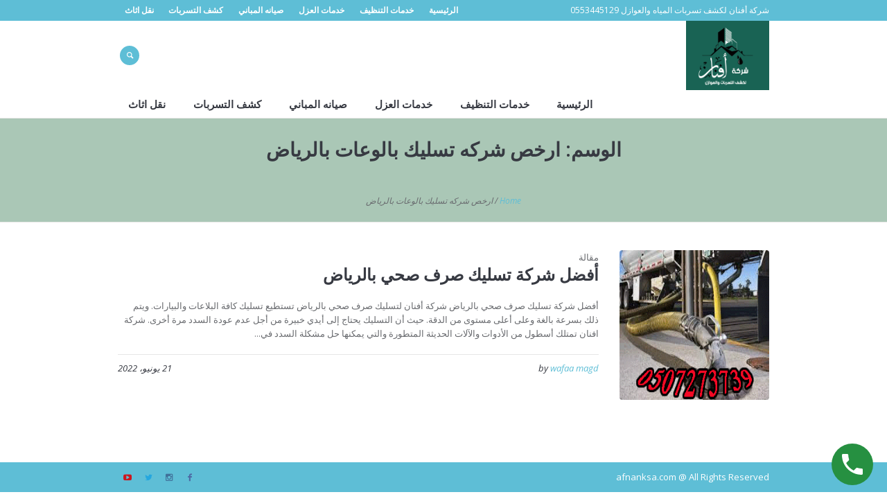

--- FILE ---
content_type: text/html; charset=UTF-8
request_url: https://afnanksa.com/tag/%D8%A7%D8%B1%D8%AE%D8%B5-%D8%B4%D8%B1%D9%83%D9%87-%D8%AA%D8%B3%D9%84%D9%8A%D9%83-%D8%A8%D8%A7%D9%84%D9%88%D8%B9%D8%A7%D8%AA-%D8%A8%D8%A7%D9%84%D8%B1%D9%8A%D8%A7%D8%B6/
body_size: 84244
content:
<!DOCTYPE html>
<!--[if IE 8]>
<html class="ie ie8" dir="rtl" lang="ar" prefix="og: https://ogp.me/ns#">
<![endif]-->
<!--[if !(IE 8)]><!-->
<html dir="rtl" lang="ar" prefix="og: https://ogp.me/ns#" class="cmsmasters_html">
<!--<![endif]-->
<head>
		
	<meta name="keywords" content="شركة كشف تسربات المياه بالرياض, شركة عزل اسطح بالرياض , شركة عزل خزانات بالرياض , شركة عزل مسابح بالرياض , حل ارتفاع فاتورة المياه بالرياض" />

<meta charset="UTF-8" />
<meta name="viewport" content="width=device-width, initial-scale=1, maximum-scale=1" />
<meta name="format-detection" content="telephone=no"/>
<link rel="profile" href="http://gmpg.org/xfn/11" />
<link rel="pingback" href="https://afnanksa.com/xmlrpc.php" />

<style>
#wpadminbar #wp-admin-bar-wccp_free_top_button .ab-icon:before {
	content: "\f160";
	color: #02CA02;
	top: 3px;
}
#wpadminbar #wp-admin-bar-wccp_free_top_button .ab-icon {
	transform: rotate(45deg);
}
</style>

<!-- Search Engine Optimization by Rank Math - https://rankmath.com/ -->
<title>ارخص شركه تسليك بالوعات بالرياض - شركه افنان الرياض</title>
<meta name="robots" content="follow, noindex, noarchive, noimageindex, nosnippet"/>
<meta property="og:locale" content="ar_AR" />
<meta property="og:type" content="article" />
<meta property="og:title" content="ارخص شركه تسليك بالوعات بالرياض - شركه افنان الرياض" />
<meta property="og:url" content="https://afnanksa.com/tag/%d8%a7%d8%b1%d8%ae%d8%b5-%d8%b4%d8%b1%d9%83%d9%87-%d8%aa%d8%b3%d9%84%d9%8a%d9%83-%d8%a8%d8%a7%d9%84%d9%88%d8%b9%d8%a7%d8%aa-%d8%a8%d8%a7%d9%84%d8%b1%d9%8a%d8%a7%d8%b6/" />
<meta property="og:site_name" content="شركه افنان الرياض" />
<meta name="twitter:card" content="summary_large_image" />
<meta name="twitter:title" content="ارخص شركه تسليك بالوعات بالرياض - شركه افنان الرياض" />
<meta name="twitter:label1" content="مقالات" />
<meta name="twitter:data1" content="1" />
<script type="application/ld+json" class="rank-math-schema">{"@context":"https://schema.org","@graph":[{"@type":"Organization","@id":"https://afnanksa.com/#organization","name":"\u0634\u0631\u0643\u0647 \u0627\u0641\u0646\u0627\u0646 \u0627\u0644\u0631\u064a\u0627\u0636","url":"https://afnanksa.com","logo":{"@type":"ImageObject","@id":"https://afnanksa.com/#logo","url":"https://afnanksa.com/wp-content/uploads/2024/10/cropped-cropped-afnan.png","contentUrl":"https://afnanksa.com/wp-content/uploads/2024/10/cropped-cropped-afnan.png","caption":"\u0634\u0631\u0643\u0647 \u0627\u0641\u0646\u0627\u0646 \u0627\u0644\u0631\u064a\u0627\u0636","inLanguage":"ar","width":"512","height":"512"}},{"@type":"WebSite","@id":"https://afnanksa.com/#website","url":"https://afnanksa.com","name":"\u0634\u0631\u0643\u0647 \u0627\u0641\u0646\u0627\u0646 \u0627\u0644\u0631\u064a\u0627\u0636","publisher":{"@id":"https://afnanksa.com/#organization"},"inLanguage":"ar"},{"@type":"CollectionPage","@id":"https://afnanksa.com/tag/%d8%a7%d8%b1%d8%ae%d8%b5-%d8%b4%d8%b1%d9%83%d9%87-%d8%aa%d8%b3%d9%84%d9%8a%d9%83-%d8%a8%d8%a7%d9%84%d9%88%d8%b9%d8%a7%d8%aa-%d8%a8%d8%a7%d9%84%d8%b1%d9%8a%d8%a7%d8%b6/#webpage","url":"https://afnanksa.com/tag/%d8%a7%d8%b1%d8%ae%d8%b5-%d8%b4%d8%b1%d9%83%d9%87-%d8%aa%d8%b3%d9%84%d9%8a%d9%83-%d8%a8%d8%a7%d9%84%d9%88%d8%b9%d8%a7%d8%aa-%d8%a8%d8%a7%d9%84%d8%b1%d9%8a%d8%a7%d8%b6/","name":"\u0627\u0631\u062e\u0635 \u0634\u0631\u0643\u0647 \u062a\u0633\u0644\u064a\u0643 \u0628\u0627\u0644\u0648\u0639\u0627\u062a \u0628\u0627\u0644\u0631\u064a\u0627\u0636 - \u0634\u0631\u0643\u0647 \u0627\u0641\u0646\u0627\u0646 \u0627\u0644\u0631\u064a\u0627\u0636","isPartOf":{"@id":"https://afnanksa.com/#website"},"inLanguage":"ar"}]}</script>
<!-- /Rank Math WordPress SEO plugin -->

<link rel='dns-prefetch' href='//fonts.googleapis.com' />
<link rel="alternate" type="application/rss+xml" title="شركه افنان الرياض &laquo; الخلاصة" href="https://afnanksa.com/feed/" />
<link rel="alternate" type="application/rss+xml" title="شركه افنان الرياض &laquo; خلاصة التعليقات" href="https://afnanksa.com/comments/feed/" />
<link rel="alternate" type="application/rss+xml" title="شركه افنان الرياض &laquo; ارخص شركه تسليك بالوعات بالرياض خلاصة الوسوم" href="https://afnanksa.com/tag/%d8%a7%d8%b1%d8%ae%d8%b5-%d8%b4%d8%b1%d9%83%d9%87-%d8%aa%d8%b3%d9%84%d9%8a%d9%83-%d8%a8%d8%a7%d9%84%d9%88%d8%b9%d8%a7%d8%aa-%d8%a8%d8%a7%d9%84%d8%b1%d9%8a%d8%a7%d8%b6/feed/" />
<script type="text/javascript">
/* <![CDATA[ */
window._wpemojiSettings = {"baseUrl":"https:\/\/s.w.org\/images\/core\/emoji\/15.0.3\/72x72\/","ext":".png","svgUrl":"https:\/\/s.w.org\/images\/core\/emoji\/15.0.3\/svg\/","svgExt":".svg","source":{"concatemoji":"https:\/\/afnanksa.com\/wp-includes\/js\/wp-emoji-release.min.js?ver=6.6.2"}};
/*! This file is auto-generated */
!function(i,n){var o,s,e;function c(e){try{var t={supportTests:e,timestamp:(new Date).valueOf()};sessionStorage.setItem(o,JSON.stringify(t))}catch(e){}}function p(e,t,n){e.clearRect(0,0,e.canvas.width,e.canvas.height),e.fillText(t,0,0);var t=new Uint32Array(e.getImageData(0,0,e.canvas.width,e.canvas.height).data),r=(e.clearRect(0,0,e.canvas.width,e.canvas.height),e.fillText(n,0,0),new Uint32Array(e.getImageData(0,0,e.canvas.width,e.canvas.height).data));return t.every(function(e,t){return e===r[t]})}function u(e,t,n){switch(t){case"flag":return n(e,"\ud83c\udff3\ufe0f\u200d\u26a7\ufe0f","\ud83c\udff3\ufe0f\u200b\u26a7\ufe0f")?!1:!n(e,"\ud83c\uddfa\ud83c\uddf3","\ud83c\uddfa\u200b\ud83c\uddf3")&&!n(e,"\ud83c\udff4\udb40\udc67\udb40\udc62\udb40\udc65\udb40\udc6e\udb40\udc67\udb40\udc7f","\ud83c\udff4\u200b\udb40\udc67\u200b\udb40\udc62\u200b\udb40\udc65\u200b\udb40\udc6e\u200b\udb40\udc67\u200b\udb40\udc7f");case"emoji":return!n(e,"\ud83d\udc26\u200d\u2b1b","\ud83d\udc26\u200b\u2b1b")}return!1}function f(e,t,n){var r="undefined"!=typeof WorkerGlobalScope&&self instanceof WorkerGlobalScope?new OffscreenCanvas(300,150):i.createElement("canvas"),a=r.getContext("2d",{willReadFrequently:!0}),o=(a.textBaseline="top",a.font="600 32px Arial",{});return e.forEach(function(e){o[e]=t(a,e,n)}),o}function t(e){var t=i.createElement("script");t.src=e,t.defer=!0,i.head.appendChild(t)}"undefined"!=typeof Promise&&(o="wpEmojiSettingsSupports",s=["flag","emoji"],n.supports={everything:!0,everythingExceptFlag:!0},e=new Promise(function(e){i.addEventListener("DOMContentLoaded",e,{once:!0})}),new Promise(function(t){var n=function(){try{var e=JSON.parse(sessionStorage.getItem(o));if("object"==typeof e&&"number"==typeof e.timestamp&&(new Date).valueOf()<e.timestamp+604800&&"object"==typeof e.supportTests)return e.supportTests}catch(e){}return null}();if(!n){if("undefined"!=typeof Worker&&"undefined"!=typeof OffscreenCanvas&&"undefined"!=typeof URL&&URL.createObjectURL&&"undefined"!=typeof Blob)try{var e="postMessage("+f.toString()+"("+[JSON.stringify(s),u.toString(),p.toString()].join(",")+"));",r=new Blob([e],{type:"text/javascript"}),a=new Worker(URL.createObjectURL(r),{name:"wpTestEmojiSupports"});return void(a.onmessage=function(e){c(n=e.data),a.terminate(),t(n)})}catch(e){}c(n=f(s,u,p))}t(n)}).then(function(e){for(var t in e)n.supports[t]=e[t],n.supports.everything=n.supports.everything&&n.supports[t],"flag"!==t&&(n.supports.everythingExceptFlag=n.supports.everythingExceptFlag&&n.supports[t]);n.supports.everythingExceptFlag=n.supports.everythingExceptFlag&&!n.supports.flag,n.DOMReady=!1,n.readyCallback=function(){n.DOMReady=!0}}).then(function(){return e}).then(function(){var e;n.supports.everything||(n.readyCallback(),(e=n.source||{}).concatemoji?t(e.concatemoji):e.wpemoji&&e.twemoji&&(t(e.twemoji),t(e.wpemoji)))}))}((window,document),window._wpemojiSettings);
/* ]]> */
</script>
<link rel='stylesheet' id='premium-addons-css' href='https://afnanksa.com/wp-content/plugins/premium-addons-for-elementor/assets/frontend/min-css/premium-addons-rtl.min.css?ver=4.10.62' type='text/css' media='all' />
<style id='wp-emoji-styles-inline-css' type='text/css'>

	img.wp-smiley, img.emoji {
		display: inline !important;
		border: none !important;
		box-shadow: none !important;
		height: 1em !important;
		width: 1em !important;
		margin: 0 0.07em !important;
		vertical-align: -0.1em !important;
		background: none !important;
		padding: 0 !important;
	}
</style>
<link rel='stylesheet' id='wp-block-library-rtl-css' href='https://afnanksa.com/wp-includes/css/dist/block-library/style-rtl.min.css?ver=6.6.2' type='text/css' media='all' />
<link rel='stylesheet' id='wp-call-btn-guten-blocks-style-css' href='https://afnanksa.com/wp-content/plugins/wp-call-button/assets/block/build/index.css?ver=a1dbfd3fcfcfb0740ca8c4771bbdc4c3' type='text/css' media='all' />
<style id='rank-math-toc-block-style-inline-css' type='text/css'>
.wp-block-rank-math-toc-block nav ol{counter-reset:item}.wp-block-rank-math-toc-block nav ol li{display:block}.wp-block-rank-math-toc-block nav ol li:before{content:counters(item, ".") ". ";counter-increment:item}

</style>
<style id='rank-math-rich-snippet-style-inline-css' type='text/css'>
/*!
* Plugin:  Rank Math
* URL: https://rankmath.com/wordpress/plugin/seo-suite/
* Name:  rank-math-review-snippet.css
*/@-webkit-keyframes spin{0%{-webkit-transform:rotate(0deg)}100%{-webkit-transform:rotate(-360deg)}}@keyframes spin{0%{-webkit-transform:rotate(0deg)}100%{-webkit-transform:rotate(-360deg)}}@keyframes bounce{from{-webkit-transform:translateY(0px);transform:translateY(0px)}to{-webkit-transform:translateY(-5px);transform:translateY(-5px)}}@-webkit-keyframes bounce{from{-webkit-transform:translateY(0px);transform:translateY(0px)}to{-webkit-transform:translateY(-5px);transform:translateY(-5px)}}@-webkit-keyframes loading{0%{background-size:20% 50% ,20% 50% ,20% 50%}20%{background-size:20% 20% ,20% 50% ,20% 50%}40%{background-size:20% 100%,20% 20% ,20% 50%}60%{background-size:20% 50% ,20% 100%,20% 20%}80%{background-size:20% 50% ,20% 50% ,20% 100%}100%{background-size:20% 50% ,20% 50% ,20% 50%}}@keyframes loading{0%{background-size:20% 50% ,20% 50% ,20% 50%}20%{background-size:20% 20% ,20% 50% ,20% 50%}40%{background-size:20% 100%,20% 20% ,20% 50%}60%{background-size:20% 50% ,20% 100%,20% 20%}80%{background-size:20% 50% ,20% 50% ,20% 100%}100%{background-size:20% 50% ,20% 50% ,20% 50%}}:root{--rankmath-wp-adminbar-height: 0}#rank-math-rich-snippet-wrapper{overflow:hidden}#rank-math-rich-snippet-wrapper h5.rank-math-title{display:block;font-size:18px;line-height:1.4}#rank-math-rich-snippet-wrapper .rank-math-review-image{float:right;max-width:40%;margin-left:15px}#rank-math-rich-snippet-wrapper .rank-math-review-data{margin-bottom:15px}#rank-math-rich-snippet-wrapper .rank-math-total-wrapper{width:100%;padding:0 0 20px 0;float:left;clear:both;position:relative;-webkit-box-sizing:border-box;box-sizing:border-box}#rank-math-rich-snippet-wrapper .rank-math-total-wrapper .rank-math-total{border:0;display:block;margin:0;width:auto;float:left;text-align:left;padding:0;font-size:24px;line-height:1;font-weight:700;-webkit-box-sizing:border-box;box-sizing:border-box;overflow:hidden}#rank-math-rich-snippet-wrapper .rank-math-total-wrapper .rank-math-review-star{float:left;margin-left:15px;margin-top:5px;position:relative;z-index:99;line-height:1}#rank-math-rich-snippet-wrapper .rank-math-total-wrapper .rank-math-review-star .rank-math-review-result-wrapper{display:inline-block;white-space:nowrap;position:relative;color:#e7e7e7}#rank-math-rich-snippet-wrapper .rank-math-total-wrapper .rank-math-review-star .rank-math-review-result-wrapper .rank-math-review-result{position:absolute;top:0;left:0;overflow:hidden;white-space:nowrap;color:#ffbe01}#rank-math-rich-snippet-wrapper .rank-math-total-wrapper .rank-math-review-star .rank-math-review-result-wrapper i{font-size:18px;-webkit-text-stroke-width:1px;font-style:normal;padding:0 2px;line-height:inherit}#rank-math-rich-snippet-wrapper .rank-math-total-wrapper .rank-math-review-star .rank-math-review-result-wrapper i:before{content:"\2605"}body.rtl #rank-math-rich-snippet-wrapper .rank-math-review-image{float:left;margin-left:0;margin-right:15px}body.rtl #rank-math-rich-snippet-wrapper .rank-math-total-wrapper .rank-math-total{float:right}body.rtl #rank-math-rich-snippet-wrapper .rank-math-total-wrapper .rank-math-review-star{float:right;margin-left:0;margin-right:15px}body.rtl #rank-math-rich-snippet-wrapper .rank-math-total-wrapper .rank-math-review-star .rank-math-review-result{left:auto;right:0}@media screen and (max-width: 480px){#rank-math-rich-snippet-wrapper .rank-math-review-image{display:block;max-width:100%;width:100%;text-align:center;margin-right:0}#rank-math-rich-snippet-wrapper .rank-math-review-data{clear:both}}.clear{clear:both}

</style>
<style id='joinchat-button-style-inline-css' type='text/css'>
.wp-block-joinchat-button{border:none!important;text-align:center}.wp-block-joinchat-button figure{display:table;margin:0 auto;padding:0}.wp-block-joinchat-button figcaption{font:normal normal 400 .6em/2em var(--wp--preset--font-family--system-font,sans-serif);margin:0;padding:0}.wp-block-joinchat-button .joinchat-button__qr{background-color:#fff;border:6px solid #25d366;border-radius:30px;box-sizing:content-box;display:block;height:200px;margin:auto;overflow:hidden;padding:10px;width:200px}.wp-block-joinchat-button .joinchat-button__qr canvas,.wp-block-joinchat-button .joinchat-button__qr img{display:block;margin:auto}.wp-block-joinchat-button .joinchat-button__link{align-items:center;background-color:#25d366;border:6px solid #25d366;border-radius:30px;display:inline-flex;flex-flow:row nowrap;justify-content:center;line-height:1.25em;margin:0 auto;text-decoration:none}.wp-block-joinchat-button .joinchat-button__link:before{background:transparent var(--joinchat-ico) no-repeat center;background-size:100%;content:"";display:block;height:1.5em;margin:-.75em .75em -.75em 0;width:1.5em}.wp-block-joinchat-button figure+.joinchat-button__link{margin-top:10px}@media (orientation:landscape)and (min-height:481px),(orientation:portrait)and (min-width:481px){.wp-block-joinchat-button.joinchat-button--qr-only figure+.joinchat-button__link{display:none}}@media (max-width:480px),(orientation:landscape)and (max-height:480px){.wp-block-joinchat-button figure{display:none}}

</style>
<style id='classic-theme-styles-inline-css' type='text/css'>
/*! This file is auto-generated */
.wp-block-button__link{color:#fff;background-color:#32373c;border-radius:9999px;box-shadow:none;text-decoration:none;padding:calc(.667em + 2px) calc(1.333em + 2px);font-size:1.125em}.wp-block-file__button{background:#32373c;color:#fff;text-decoration:none}
</style>
<style id='global-styles-inline-css' type='text/css'>
:root{--wp--preset--aspect-ratio--square: 1;--wp--preset--aspect-ratio--4-3: 4/3;--wp--preset--aspect-ratio--3-4: 3/4;--wp--preset--aspect-ratio--3-2: 3/2;--wp--preset--aspect-ratio--2-3: 2/3;--wp--preset--aspect-ratio--16-9: 16/9;--wp--preset--aspect-ratio--9-16: 9/16;--wp--preset--color--black: #000000;--wp--preset--color--cyan-bluish-gray: #abb8c3;--wp--preset--color--white: #ffffff;--wp--preset--color--pale-pink: #f78da7;--wp--preset--color--vivid-red: #cf2e2e;--wp--preset--color--luminous-vivid-orange: #ff6900;--wp--preset--color--luminous-vivid-amber: #fcb900;--wp--preset--color--light-green-cyan: #7bdcb5;--wp--preset--color--vivid-green-cyan: #00d084;--wp--preset--color--pale-cyan-blue: #8ed1fc;--wp--preset--color--vivid-cyan-blue: #0693e3;--wp--preset--color--vivid-purple: #9b51e0;--wp--preset--color--color-1: #000000;--wp--preset--color--color-2: #ffffff;--wp--preset--color--color-3: #d43c18;--wp--preset--color--color-4: #5173a6;--wp--preset--color--color-5: #959595;--wp--preset--color--color-6: #c0c0c0;--wp--preset--color--color-7: #f4f4f4;--wp--preset--color--color-8: #e1e1e1;--wp--preset--gradient--vivid-cyan-blue-to-vivid-purple: linear-gradient(135deg,rgba(6,147,227,1) 0%,rgb(155,81,224) 100%);--wp--preset--gradient--light-green-cyan-to-vivid-green-cyan: linear-gradient(135deg,rgb(122,220,180) 0%,rgb(0,208,130) 100%);--wp--preset--gradient--luminous-vivid-amber-to-luminous-vivid-orange: linear-gradient(135deg,rgba(252,185,0,1) 0%,rgba(255,105,0,1) 100%);--wp--preset--gradient--luminous-vivid-orange-to-vivid-red: linear-gradient(135deg,rgba(255,105,0,1) 0%,rgb(207,46,46) 100%);--wp--preset--gradient--very-light-gray-to-cyan-bluish-gray: linear-gradient(135deg,rgb(238,238,238) 0%,rgb(169,184,195) 100%);--wp--preset--gradient--cool-to-warm-spectrum: linear-gradient(135deg,rgb(74,234,220) 0%,rgb(151,120,209) 20%,rgb(207,42,186) 40%,rgb(238,44,130) 60%,rgb(251,105,98) 80%,rgb(254,248,76) 100%);--wp--preset--gradient--blush-light-purple: linear-gradient(135deg,rgb(255,206,236) 0%,rgb(152,150,240) 100%);--wp--preset--gradient--blush-bordeaux: linear-gradient(135deg,rgb(254,205,165) 0%,rgb(254,45,45) 50%,rgb(107,0,62) 100%);--wp--preset--gradient--luminous-dusk: linear-gradient(135deg,rgb(255,203,112) 0%,rgb(199,81,192) 50%,rgb(65,88,208) 100%);--wp--preset--gradient--pale-ocean: linear-gradient(135deg,rgb(255,245,203) 0%,rgb(182,227,212) 50%,rgb(51,167,181) 100%);--wp--preset--gradient--electric-grass: linear-gradient(135deg,rgb(202,248,128) 0%,rgb(113,206,126) 100%);--wp--preset--gradient--midnight: linear-gradient(135deg,rgb(2,3,129) 0%,rgb(40,116,252) 100%);--wp--preset--font-size--small: 13px;--wp--preset--font-size--medium: 20px;--wp--preset--font-size--large: 36px;--wp--preset--font-size--x-large: 42px;--wp--preset--spacing--20: 0.44rem;--wp--preset--spacing--30: 0.67rem;--wp--preset--spacing--40: 1rem;--wp--preset--spacing--50: 1.5rem;--wp--preset--spacing--60: 2.25rem;--wp--preset--spacing--70: 3.38rem;--wp--preset--spacing--80: 5.06rem;--wp--preset--shadow--natural: 6px 6px 9px rgba(0, 0, 0, 0.2);--wp--preset--shadow--deep: 12px 12px 50px rgba(0, 0, 0, 0.4);--wp--preset--shadow--sharp: 6px 6px 0px rgba(0, 0, 0, 0.2);--wp--preset--shadow--outlined: 6px 6px 0px -3px rgba(255, 255, 255, 1), 6px 6px rgba(0, 0, 0, 1);--wp--preset--shadow--crisp: 6px 6px 0px rgba(0, 0, 0, 1);}:where(.is-layout-flex){gap: 0.5em;}:where(.is-layout-grid){gap: 0.5em;}body .is-layout-flex{display: flex;}.is-layout-flex{flex-wrap: wrap;align-items: center;}.is-layout-flex > :is(*, div){margin: 0;}body .is-layout-grid{display: grid;}.is-layout-grid > :is(*, div){margin: 0;}:where(.wp-block-columns.is-layout-flex){gap: 2em;}:where(.wp-block-columns.is-layout-grid){gap: 2em;}:where(.wp-block-post-template.is-layout-flex){gap: 1.25em;}:where(.wp-block-post-template.is-layout-grid){gap: 1.25em;}.has-black-color{color: var(--wp--preset--color--black) !important;}.has-cyan-bluish-gray-color{color: var(--wp--preset--color--cyan-bluish-gray) !important;}.has-white-color{color: var(--wp--preset--color--white) !important;}.has-pale-pink-color{color: var(--wp--preset--color--pale-pink) !important;}.has-vivid-red-color{color: var(--wp--preset--color--vivid-red) !important;}.has-luminous-vivid-orange-color{color: var(--wp--preset--color--luminous-vivid-orange) !important;}.has-luminous-vivid-amber-color{color: var(--wp--preset--color--luminous-vivid-amber) !important;}.has-light-green-cyan-color{color: var(--wp--preset--color--light-green-cyan) !important;}.has-vivid-green-cyan-color{color: var(--wp--preset--color--vivid-green-cyan) !important;}.has-pale-cyan-blue-color{color: var(--wp--preset--color--pale-cyan-blue) !important;}.has-vivid-cyan-blue-color{color: var(--wp--preset--color--vivid-cyan-blue) !important;}.has-vivid-purple-color{color: var(--wp--preset--color--vivid-purple) !important;}.has-black-background-color{background-color: var(--wp--preset--color--black) !important;}.has-cyan-bluish-gray-background-color{background-color: var(--wp--preset--color--cyan-bluish-gray) !important;}.has-white-background-color{background-color: var(--wp--preset--color--white) !important;}.has-pale-pink-background-color{background-color: var(--wp--preset--color--pale-pink) !important;}.has-vivid-red-background-color{background-color: var(--wp--preset--color--vivid-red) !important;}.has-luminous-vivid-orange-background-color{background-color: var(--wp--preset--color--luminous-vivid-orange) !important;}.has-luminous-vivid-amber-background-color{background-color: var(--wp--preset--color--luminous-vivid-amber) !important;}.has-light-green-cyan-background-color{background-color: var(--wp--preset--color--light-green-cyan) !important;}.has-vivid-green-cyan-background-color{background-color: var(--wp--preset--color--vivid-green-cyan) !important;}.has-pale-cyan-blue-background-color{background-color: var(--wp--preset--color--pale-cyan-blue) !important;}.has-vivid-cyan-blue-background-color{background-color: var(--wp--preset--color--vivid-cyan-blue) !important;}.has-vivid-purple-background-color{background-color: var(--wp--preset--color--vivid-purple) !important;}.has-black-border-color{border-color: var(--wp--preset--color--black) !important;}.has-cyan-bluish-gray-border-color{border-color: var(--wp--preset--color--cyan-bluish-gray) !important;}.has-white-border-color{border-color: var(--wp--preset--color--white) !important;}.has-pale-pink-border-color{border-color: var(--wp--preset--color--pale-pink) !important;}.has-vivid-red-border-color{border-color: var(--wp--preset--color--vivid-red) !important;}.has-luminous-vivid-orange-border-color{border-color: var(--wp--preset--color--luminous-vivid-orange) !important;}.has-luminous-vivid-amber-border-color{border-color: var(--wp--preset--color--luminous-vivid-amber) !important;}.has-light-green-cyan-border-color{border-color: var(--wp--preset--color--light-green-cyan) !important;}.has-vivid-green-cyan-border-color{border-color: var(--wp--preset--color--vivid-green-cyan) !important;}.has-pale-cyan-blue-border-color{border-color: var(--wp--preset--color--pale-cyan-blue) !important;}.has-vivid-cyan-blue-border-color{border-color: var(--wp--preset--color--vivid-cyan-blue) !important;}.has-vivid-purple-border-color{border-color: var(--wp--preset--color--vivid-purple) !important;}.has-vivid-cyan-blue-to-vivid-purple-gradient-background{background: var(--wp--preset--gradient--vivid-cyan-blue-to-vivid-purple) !important;}.has-light-green-cyan-to-vivid-green-cyan-gradient-background{background: var(--wp--preset--gradient--light-green-cyan-to-vivid-green-cyan) !important;}.has-luminous-vivid-amber-to-luminous-vivid-orange-gradient-background{background: var(--wp--preset--gradient--luminous-vivid-amber-to-luminous-vivid-orange) !important;}.has-luminous-vivid-orange-to-vivid-red-gradient-background{background: var(--wp--preset--gradient--luminous-vivid-orange-to-vivid-red) !important;}.has-very-light-gray-to-cyan-bluish-gray-gradient-background{background: var(--wp--preset--gradient--very-light-gray-to-cyan-bluish-gray) !important;}.has-cool-to-warm-spectrum-gradient-background{background: var(--wp--preset--gradient--cool-to-warm-spectrum) !important;}.has-blush-light-purple-gradient-background{background: var(--wp--preset--gradient--blush-light-purple) !important;}.has-blush-bordeaux-gradient-background{background: var(--wp--preset--gradient--blush-bordeaux) !important;}.has-luminous-dusk-gradient-background{background: var(--wp--preset--gradient--luminous-dusk) !important;}.has-pale-ocean-gradient-background{background: var(--wp--preset--gradient--pale-ocean) !important;}.has-electric-grass-gradient-background{background: var(--wp--preset--gradient--electric-grass) !important;}.has-midnight-gradient-background{background: var(--wp--preset--gradient--midnight) !important;}.has-small-font-size{font-size: var(--wp--preset--font-size--small) !important;}.has-medium-font-size{font-size: var(--wp--preset--font-size--medium) !important;}.has-large-font-size{font-size: var(--wp--preset--font-size--large) !important;}.has-x-large-font-size{font-size: var(--wp--preset--font-size--x-large) !important;}
:where(.wp-block-post-template.is-layout-flex){gap: 1.25em;}:where(.wp-block-post-template.is-layout-grid){gap: 1.25em;}
:where(.wp-block-columns.is-layout-flex){gap: 2em;}:where(.wp-block-columns.is-layout-grid){gap: 2em;}
:root :where(.wp-block-pullquote){font-size: 1.5em;line-height: 1.6;}
</style>
<link rel='stylesheet' id='contact-form-7-css' href='https://afnanksa.com/wp-content/plugins/contact-form-7/includes/css/styles.css?ver=5.9.8' type='text/css' media='all' />
<link rel='stylesheet' id='contact-form-7-rtl-css' href='https://afnanksa.com/wp-content/plugins/contact-form-7/includes/css/styles-rtl.css?ver=5.9.8' type='text/css' media='all' />
<link rel='stylesheet' id='theme-style-css' href='https://afnanksa.com/wp-content/themes/be-clean/style.css?ver=1.0.0' type='text/css' media='screen, print' />
<link rel='stylesheet' id='theme-design-style-css' href='https://afnanksa.com/wp-content/themes/be-clean/css/style.css?ver=1.0.0' type='text/css' media='screen, print' />
<link rel='stylesheet' id='theme-adapt-css' href='https://afnanksa.com/wp-content/themes/be-clean/css/adaptive.css?ver=1.0.0' type='text/css' media='screen, print' />
<link rel='stylesheet' id='theme-retina-css' href='https://afnanksa.com/wp-content/themes/be-clean/css/retina.css?ver=1.0.0' type='text/css' media='screen' />
<link rel='stylesheet' id='theme-icons-css' href='https://afnanksa.com/wp-content/themes/be-clean/css/fontello.css?ver=1.0.0' type='text/css' media='screen' />
<link rel='stylesheet' id='theme-icons-custom-css' href='https://afnanksa.com/wp-content/themes/be-clean/css/fontello-custom.css?ver=1.0.0' type='text/css' media='screen' />
<link rel='stylesheet' id='animate-css' href='https://afnanksa.com/wp-content/themes/be-clean/css/animate.css?ver=1.0.0' type='text/css' media='screen' />
<link rel='stylesheet' id='ilightbox-css' href='https://afnanksa.com/wp-content/themes/be-clean/css/ilightbox.css?ver=2.2.0' type='text/css' media='screen' />
<link rel='stylesheet' id='ilightbox-skin-dark-css' href='https://afnanksa.com/wp-content/themes/be-clean/css/ilightbox-skins/dark-skin.css?ver=2.2.0' type='text/css' media='screen' />
<link rel='stylesheet' id='theme-fonts-schemes-css' href='https://afnanksa.com/wp-content/themes/be-clean/css/styles/be-clean.css?ver=1.0.0' type='text/css' media='screen' />
<!--[if lte IE 9]>
<link rel='stylesheet' id='theme-fonts-css' href='https://afnanksa.com/wp-content/themes/be-clean/css/styles/be-clean_fonts.css?ver=1.0.0' type='text/css' media='screen' />
<![endif]-->
<!--[if lte IE 9]>
<link rel='stylesheet' id='theme-schemes-primary-css' href='https://afnanksa.com/wp-content/themes/be-clean/css/styles/be-clean_colors_primary.css?ver=1.0.0' type='text/css' media='screen' />
<![endif]-->
<!--[if lte IE 9]>
<link rel='stylesheet' id='theme-schemes-secondary-css' href='https://afnanksa.com/wp-content/themes/be-clean/css/styles/be-clean_colors_secondary.css?ver=1.0.0' type='text/css' media='screen' />
<![endif]-->
<!--[if lt IE 9]>
<link rel='stylesheet' id='theme-ie-css' href='https://afnanksa.com/wp-content/themes/be-clean/css/ie.css?ver=1.0.0' type='text/css' media='screen' />
<![endif]-->
<link rel='stylesheet' id='google-fonts-css' href='//fonts.googleapis.com/css?family=Open+Sans%3A300%2C300italic%2C400%2C400italic%2C600%2C600italic%2C700%2C700italic%7CTitillium+Web%3A300%2C300italic%2C400%2C400italic%2C600%2C600italic%2C700%2C700italic&#038;ver=6.6.2' type='text/css' media='all' />
<link rel='stylesheet' id='be-clean-gutenberg-frontend-style-css' href='https://afnanksa.com/wp-content/themes/be-clean/gutenberg/css/frontend-style.css?ver=1.0.0' type='text/css' media='screen' />
<link rel='stylesheet' id='be-clean-gutenberg-frontend-rtl-css' href='https://afnanksa.com/wp-content/themes/be-clean/gutenberg/css/module-rtl.css?ver=1.0.0' type='text/css' media='screen' />
<link rel='stylesheet' id='joinchat-css' href='https://afnanksa.com/wp-content/plugins/creame-whatsapp-me/public/css/joinchat.min.css?ver=5.0.17' type='text/css' media='all' />
<script type="text/javascript" src="https://afnanksa.com/wp-includes/js/jquery/jquery.min.js?ver=3.7.1" id="jquery-core-js"></script>
<script type="text/javascript" src="https://afnanksa.com/wp-includes/js/jquery/jquery-migrate.min.js?ver=3.4.1" id="jquery-migrate-js"></script>
<script type="text/javascript" src="https://afnanksa.com/wp-content/themes/be-clean/js/jsLibraries.min.js?ver=1.0.0" id="libs-js"></script>
<script type="text/javascript" src="https://afnanksa.com/wp-content/themes/be-clean/js/jquery.iLightBox.min.js?ver=2.2.0" id="iLightBox-js"></script>
<link rel="https://api.w.org/" href="https://afnanksa.com/wp-json/" /><link rel="alternate" title="JSON" type="application/json" href="https://afnanksa.com/wp-json/wp/v2/tags/3436" /><link rel="EditURI" type="application/rsd+xml" title="RSD" href="https://afnanksa.com/xmlrpc.php?rsd" />
<link rel="stylesheet" href="https://afnanksa.com/wp-content/themes/be-clean/rtl.css" type="text/css" media="screen" /><meta name="generator" content="WordPress 6.6.2" />
<!-- This website uses the WP Call Button plugin to generate more leads. --><style type="text/css">.wp-call-button{display: block; position: fixed; text-decoration: none; z-index: 9999999999;width: 60px; height: 60px; border-radius: 50%;/*transform: scale(0.8);*/  right: 20px;  bottom: 20px; background: url( [data-uri] ) center/30px 30px no-repeat #269041 !important;}</style><script id="wpcp_disable_selection" type="text/javascript">
var image_save_msg='You are not allowed to save images!';
	var no_menu_msg='Context Menu disabled!';
	var smessage = "Content is protected !!";

function disableEnterKey(e)
{
	var elemtype = e.target.tagName;
	
	elemtype = elemtype.toUpperCase();
	
	if (elemtype == "TEXT" || elemtype == "TEXTAREA" || elemtype == "INPUT" || elemtype == "PASSWORD" || elemtype == "SELECT" || elemtype == "OPTION" || elemtype == "EMBED")
	{
		elemtype = 'TEXT';
	}
	
	if (e.ctrlKey){
     var key;
     if(window.event)
          key = window.event.keyCode;     //IE
     else
          key = e.which;     //firefox (97)
    //if (key != 17) alert(key);
     if (elemtype!= 'TEXT' && (key == 97 || key == 65 || key == 67 || key == 99 || key == 88 || key == 120 || key == 26 || key == 85  || key == 86 || key == 83 || key == 43 || key == 73))
     {
		if(wccp_free_iscontenteditable(e)) return true;
		show_wpcp_message('You are not allowed to copy content or view source');
		return false;
     }else
     	return true;
     }
}


/*For contenteditable tags*/
function wccp_free_iscontenteditable(e)
{
	var e = e || window.event; // also there is no e.target property in IE. instead IE uses window.event.srcElement
  	
	var target = e.target || e.srcElement;

	var elemtype = e.target.nodeName;
	
	elemtype = elemtype.toUpperCase();
	
	var iscontenteditable = "false";
		
	if(typeof target.getAttribute!="undefined" ) iscontenteditable = target.getAttribute("contenteditable"); // Return true or false as string
	
	var iscontenteditable2 = false;
	
	if(typeof target.isContentEditable!="undefined" ) iscontenteditable2 = target.isContentEditable; // Return true or false as boolean

	if(target.parentElement.isContentEditable) iscontenteditable2 = true;
	
	if (iscontenteditable == "true" || iscontenteditable2 == true)
	{
		if(typeof target.style!="undefined" ) target.style.cursor = "text";
		
		return true;
	}
}

////////////////////////////////////
function disable_copy(e)
{	
	var e = e || window.event; // also there is no e.target property in IE. instead IE uses window.event.srcElement
	
	var elemtype = e.target.tagName;
	
	elemtype = elemtype.toUpperCase();
	
	if (elemtype == "TEXT" || elemtype == "TEXTAREA" || elemtype == "INPUT" || elemtype == "PASSWORD" || elemtype == "SELECT" || elemtype == "OPTION" || elemtype == "EMBED")
	{
		elemtype = 'TEXT';
	}
	
	if(wccp_free_iscontenteditable(e)) return true;
	
	var isSafari = /Safari/.test(navigator.userAgent) && /Apple Computer/.test(navigator.vendor);
	
	var checker_IMG = '';
	if (elemtype == "IMG" && checker_IMG == 'checked' && e.detail >= 2) {show_wpcp_message(alertMsg_IMG);return false;}
	if (elemtype != "TEXT")
	{
		if (smessage !== "" && e.detail == 2)
			show_wpcp_message(smessage);
		
		if (isSafari)
			return true;
		else
			return false;
	}	
}

//////////////////////////////////////////
function disable_copy_ie()
{
	var e = e || window.event;
	var elemtype = window.event.srcElement.nodeName;
	elemtype = elemtype.toUpperCase();
	if(wccp_free_iscontenteditable(e)) return true;
	if (elemtype == "IMG") {show_wpcp_message(alertMsg_IMG);return false;}
	if (elemtype != "TEXT" && elemtype != "TEXTAREA" && elemtype != "INPUT" && elemtype != "PASSWORD" && elemtype != "SELECT" && elemtype != "OPTION" && elemtype != "EMBED")
	{
		return false;
	}
}	
function reEnable()
{
	return true;
}
document.onkeydown = disableEnterKey;
document.onselectstart = disable_copy_ie;
if(navigator.userAgent.indexOf('MSIE')==-1)
{
	document.onmousedown = disable_copy;
	document.onclick = reEnable;
}
function disableSelection(target)
{
    //For IE This code will work
    if (typeof target.onselectstart!="undefined")
    target.onselectstart = disable_copy_ie;
    
    //For Firefox This code will work
    else if (typeof target.style.MozUserSelect!="undefined")
    {target.style.MozUserSelect="none";}
    
    //All other  (ie: Opera) This code will work
    else
    target.onmousedown=function(){return false}
    target.style.cursor = "default";
}
//Calling the JS function directly just after body load
window.onload = function(){disableSelection(document.body);};

//////////////////special for safari Start////////////////
var onlongtouch;
var timer;
var touchduration = 1000; //length of time we want the user to touch before we do something

var elemtype = "";
function touchstart(e) {
	var e = e || window.event;
  // also there is no e.target property in IE.
  // instead IE uses window.event.srcElement
  	var target = e.target || e.srcElement;
	
	elemtype = window.event.srcElement.nodeName;
	
	elemtype = elemtype.toUpperCase();
	
	if(!wccp_pro_is_passive()) e.preventDefault();
	if (!timer) {
		timer = setTimeout(onlongtouch, touchduration);
	}
}

function touchend() {
    //stops short touches from firing the event
    if (timer) {
        clearTimeout(timer);
        timer = null;
    }
	onlongtouch();
}

onlongtouch = function(e) { //this will clear the current selection if anything selected
	
	if (elemtype != "TEXT" && elemtype != "TEXTAREA" && elemtype != "INPUT" && elemtype != "PASSWORD" && elemtype != "SELECT" && elemtype != "EMBED" && elemtype != "OPTION")	
	{
		if (window.getSelection) {
			if (window.getSelection().empty) {  // Chrome
			window.getSelection().empty();
			} else if (window.getSelection().removeAllRanges) {  // Firefox
			window.getSelection().removeAllRanges();
			}
		} else if (document.selection) {  // IE?
			document.selection.empty();
		}
		return false;
	}
};

document.addEventListener("DOMContentLoaded", function(event) { 
    window.addEventListener("touchstart", touchstart, false);
    window.addEventListener("touchend", touchend, false);
});

function wccp_pro_is_passive() {

  var cold = false,
  hike = function() {};

  try {
	  const object1 = {};
  var aid = Object.defineProperty(object1, 'passive', {
  get() {cold = true}
  });
  window.addEventListener('test', hike, aid);
  window.removeEventListener('test', hike, aid);
  } catch (e) {}

  return cold;
}
/*special for safari End*/
</script>
<script id="wpcp_disable_Right_Click" type="text/javascript">
document.ondragstart = function() { return false;}
	function nocontext(e) {
	   return false;
	}
	document.oncontextmenu = nocontext;
</script>
<style>
.unselectable
{
-moz-user-select:none;
-webkit-user-select:none;
cursor: default;
}
html
{
-webkit-touch-callout: none;
-webkit-user-select: none;
-khtml-user-select: none;
-moz-user-select: none;
-ms-user-select: none;
user-select: none;
-webkit-tap-highlight-color: rgba(0,0,0,0);
}
</style>
<script id="wpcp_css_disable_selection" type="text/javascript">
var e = document.getElementsByTagName('body')[0];
if(e)
{
	e.setAttribute('unselectable',"on");
}
</script>
<style type="text/css">
	.header_top {
		height : 30px;
	}
	
	.header_mid {
		height : 100px;
	}
	
	.header_bot {
		height : 40px;
	}
	
	#page.cmsmasters_heading_after_header #middle, 
	#page.cmsmasters_heading_under_header #middle .headline .headline_outer {
		padding-top : 100px;
	}
	
	#page.cmsmasters_heading_after_header.enable_header_top #middle, 
	#page.cmsmasters_heading_under_header.enable_header_top #middle .headline .headline_outer {
		padding-top : 130px;
	}
	
	#page.cmsmasters_heading_after_header.enable_header_bottom #middle, 
	#page.cmsmasters_heading_under_header.enable_header_bottom #middle .headline .headline_outer {
		padding-top : 140px;
	}
	
	#page.cmsmasters_heading_after_header.enable_header_top.enable_header_bottom #middle, 
	#page.cmsmasters_heading_under_header.enable_header_top.enable_header_bottom #middle .headline .headline_outer {
		padding-top : 170px;
	}
	
	@media only screen and (max-width: 1024px) {
		.header_top,
		.header_mid,
		.header_bot {
			height : auto;
		}
		
		.header_mid .header_mid_inner > div {
			height : 100px;
		}
		
		.header_bot .header_bot_inner > div {
			height : 40px;
		}
		
		#page.cmsmasters_heading_after_header #middle, 
		#page.cmsmasters_heading_under_header #middle .headline .headline_outer, 
		#page.cmsmasters_heading_after_header.enable_header_top #middle, 
		#page.cmsmasters_heading_under_header.enable_header_top #middle .headline .headline_outer, 
		#page.cmsmasters_heading_after_header.enable_header_bottom #middle, 
		#page.cmsmasters_heading_under_header.enable_header_bottom #middle .headline .headline_outer, 
		#page.cmsmasters_heading_after_header.enable_header_top.enable_header_bottom #middle, 
		#page.cmsmasters_heading_under_header.enable_header_top.enable_header_bottom #middle .headline .headline_outer {
			padding-top : 0 !important;
		}
	}
	
	@media only screen and (max-width: 768px) {
		.header_mid .header_mid_inner > div, 
		.header_bot .header_bot_inner > div {
			height:auto;
		}
	}

	
	#page .cmsmasters_social_icon_color.cmsmasters_social_icon_1 {
		color:#4d67a3;
	}
	
	
	#page .cmsmasters_social_icon_color.cmsmasters_social_icon_1:hover {
		color:#5b7dc1;
	}
	
	#page .cmsmasters_social_icon_color.cmsmasters_social_icon_2 {
		color:#40719a;
	}
	
	
	#page .cmsmasters_social_icon_color.cmsmasters_social_icon_2:hover {
		color:#569ace;
	}
	
	#page .cmsmasters_social_icon_color.cmsmasters_social_icon_3 {
		color:#25a7df;
	}
	
	
	#page .cmsmasters_social_icon_color.cmsmasters_social_icon_3:hover {
		color:#28bfed;
	}
	
	#page .cmsmasters_social_icon_color.cmsmasters_social_icon_4 {
		color:#cc171e;
	}
	
	
	#page .cmsmasters_social_icon_color.cmsmasters_social_icon_4:hover {
		color:#e2184e;
	}</style><meta name="generator" content="Elementor 3.23.4; features: e_optimized_css_loading, additional_custom_breakpoints, e_lazyload; settings: css_print_method-internal, google_font-enabled, font_display-swap">
			<style>
				.e-con.e-parent:nth-of-type(n+4):not(.e-lazyloaded):not(.e-no-lazyload),
				.e-con.e-parent:nth-of-type(n+4):not(.e-lazyloaded):not(.e-no-lazyload) * {
					background-image: none !important;
				}
				@media screen and (max-height: 1024px) {
					.e-con.e-parent:nth-of-type(n+3):not(.e-lazyloaded):not(.e-no-lazyload),
					.e-con.e-parent:nth-of-type(n+3):not(.e-lazyloaded):not(.e-no-lazyload) * {
						background-image: none !important;
					}
				}
				@media screen and (max-height: 640px) {
					.e-con.e-parent:nth-of-type(n+2):not(.e-lazyloaded):not(.e-no-lazyload),
					.e-con.e-parent:nth-of-type(n+2):not(.e-lazyloaded):not(.e-no-lazyload) * {
						background-image: none !important;
					}
				}
			</style>
			<link rel="icon" href="https://afnanksa.com/wp-content/uploads/2024/10/cropped-cropped-afnan-32x32.png" sizes="32x32" />
<link rel="icon" href="https://afnanksa.com/wp-content/uploads/2024/10/cropped-cropped-afnan-192x192.png" sizes="192x192" />
<link rel="apple-touch-icon" href="https://afnanksa.com/wp-content/uploads/2024/10/cropped-cropped-afnan-180x180.png" />
<meta name="msapplication-TileImage" content="https://afnanksa.com/wp-content/uploads/2024/10/cropped-cropped-afnan-270x270.png" />

</head>
<body class="rtl archive tag tag-3436 wp-custom-logo unselectable elementor-default elementor-kit-9111">
	<!-- Google tag (gtag.js) -->
<script async src="https://www.googletagmanager.com/gtag/js?id=AW-17464098074"></script>
<script>
  window.dataLayer = window.dataLayer || [];
  function gtag(){dataLayer.push(arguments);}
  gtag('js', new Date());

  gtag('config', 'AW-17464098074');
</script>
	
<!-- _________________________ Start Page _________________________ -->
<div id="page" class="chrome_only cmsmasters_liquid fixed_header enable_header_top enable_header_bottom enable_header_right cmsmasters_heading_after_header hfeed site">

<!-- _________________________ Start Main _________________________ -->
<div id="main">
	
<!-- _________________________ Start Header _________________________ -->
<header id="header">
	<div class="header_top" data-height="30"><div class="header_top_outer"><div class="header_top_inner"><div class="header_top_right"><div class="top_nav_wrap"><a class="responsive_top_nav cmsmasters_theme_icon_resp_nav" href="javascript:void(0);"></a><nav><div class="menu-%d8%a7%d9%81%d9%86%d8%a7%d9%86-container"><ul id="top_line_nav" class="top_line_nav"><li id="menu-item-17596" class="menu-item menu-item-type-post_type menu-item-object-page menu-item-home menu-item-17596"><a href="https://afnanksa.com/"><span class="nav_item_wrap">الرئيسية</span></a></li>
<li id="menu-item-1775" class="menu-item menu-item-type-taxonomy menu-item-object-category menu-item-has-children menu-item-1775"><a href="https://afnanksa.com/%d8%ae%d8%af%d9%85%d8%a7%d8%aa-%d8%a7%d9%84%d8%aa%d9%86%d8%b8%d9%8a%d9%81/"><span class="nav_item_wrap">خدمات التنظيف</span></a>
<ul class="sub-menu">
	<li id="menu-item-1783" class="menu-item menu-item-type-taxonomy menu-item-object-category menu-item-has-children menu-item-1783"><a href="https://afnanksa.com/%d8%ae%d8%af%d9%85%d8%a7%d8%aa-%d8%a7%d9%84%d8%aa%d9%86%d8%b8%d9%8a%d9%81/%d8%b4%d8%b1%d9%83%d9%87-%d8%aa%d9%86%d8%b8%d9%8a%d9%8a%d9%81-%d9%85%d9%83%d9%8a%d9%81%d8%a7%d8%aa-%d8%a8%d8%a7%d9%84%d8%b1%d9%8a%d8%a7%d8%b6/"><span class="nav_item_wrap">نظافة عامة</span></a>
	<ul class="sub-menu">
		<li id="menu-item-1784" class="menu-item menu-item-type-taxonomy menu-item-object-category menu-item-1784"><a href="https://afnanksa.com/%d8%ae%d8%af%d9%85%d8%a7%d8%aa-%d8%a7%d9%84%d8%aa%d9%86%d8%b8%d9%8a%d9%81/%d8%b4%d8%b1%d9%83%d9%87-%d8%aa%d9%86%d8%b8%d9%8a%d9%81-%d9%85%d9%83%d9%8a%d9%81%d8%a7%d8%aa-%d8%a8%d8%a7%d9%84%d8%b1%d9%8a%d8%a7%d8%b6/"><span class="nav_item_wrap">تنظيف مكيفات</span></a></li>
		<li id="menu-item-1785" class="menu-item menu-item-type-taxonomy menu-item-object-category menu-item-1785"><a href="https://afnanksa.com/%d8%ae%d8%af%d9%85%d8%a7%d8%aa-%d8%a7%d9%84%d8%aa%d9%86%d8%b8%d9%8a%d9%81/%d8%b4%d8%b1%d9%83%d9%87-%d8%aa%d9%86%d8%b8%d9%8a%d9%81-%d9%85%d9%86%d8%a7%d8%b2%d9%84-%d8%a8%d8%a7%d9%84%d8%b1%d9%8a%d8%a7%d8%b6/"><span class="nav_item_wrap">تنظيف منازل</span></a></li>
		<li id="menu-item-1786" class="menu-item menu-item-type-taxonomy menu-item-object-category menu-item-1786"><a href="https://afnanksa.com/%d8%ae%d8%af%d9%85%d8%a7%d8%aa-%d8%a7%d9%84%d8%aa%d9%86%d8%b8%d9%8a%d9%81/%d8%b4%d8%b1%d9%83%d9%87-%d8%aa%d9%86%d8%b8%d9%8a%d9%81-%d9%85%d9%86%d8%a7%d8%b2%d9%84-%d8%a8%d8%a7%d9%84%d8%b1%d9%8a%d8%a7%d8%b6-%d8%b9%d9%85%d8%a7%d9%84%d9%87-%d9%81%d9%84%d8%a8%d9%8a%d9%86%d9%8a/"><span class="nav_item_wrap">تنظيف منازل عماله فلبينيه</span></a></li>
		<li id="menu-item-1796" class="menu-item menu-item-type-taxonomy menu-item-object-category menu-item-has-children menu-item-1796"><a href="https://afnanksa.com/%d8%ae%d8%af%d9%85%d8%a7%d8%aa-%d9%85%d9%83%d8%a7%d9%81%d8%ad%d8%a9-%d8%a7%d9%84%d8%ad%d8%b4%d8%b1%d8%a7%d8%aa/%d8%b4%d8%b1%d9%83%d9%87-%d9%85%d9%83%d8%a7%d9%81%d8%ad%d9%87-%d8%ad%d8%b4%d8%b1%d8%a7%d8%aa-%d8%a8%d8%a7%d9%84%d8%b1%d9%8a%d8%a7%d8%b6/"><span class="nav_item_wrap">مكافحه حشرات</span></a>
		<ul class="sub-menu">
			<li id="menu-item-1787" class="menu-item menu-item-type-taxonomy menu-item-object-category menu-item-1787"><a href="https://afnanksa.com/%d8%ae%d8%af%d9%85%d8%a7%d8%aa-%d9%85%d9%83%d8%a7%d9%81%d8%ad%d8%a9-%d8%a7%d9%84%d8%ad%d8%b4%d8%b1%d8%a7%d8%aa/%d8%b4%d8%b1%d9%83%d9%87-%d8%b1%d8%b4-%d9%85%d8%a8%d9%8a%d8%af%d8%a7%d8%aa-%d8%a8%d8%a7%d9%84%d8%b1%d9%8a%d8%a7%d8%b6/"><span class="nav_item_wrap">رش مبيدات</span></a></li>
			<li id="menu-item-1781" class="menu-item menu-item-type-taxonomy menu-item-object-category menu-item-1781"><a href="https://afnanksa.com/%d8%ae%d8%af%d9%85%d8%a7%d8%aa-%d9%85%d9%83%d8%a7%d9%81%d8%ad%d8%a9-%d8%a7%d9%84%d8%ad%d8%b4%d8%b1%d8%a7%d8%aa/%d8%b4%d8%b1%d9%83%d9%87-%d8%a7%d8%a8%d8%a7%d8%af%d9%87-%d8%ad%d8%b4%d8%b1%d8%a7%d8%aa-%d8%a8%d8%a7%d9%84%d8%b1%d9%8a%d8%a7%d8%b6/"><span class="nav_item_wrap">اباده حشرات</span></a></li>
		</ul>
</li>
	</ul>
</li>
	<li id="menu-item-1774" class="menu-item menu-item-type-taxonomy menu-item-object-category menu-item-1774"><a href="https://afnanksa.com/%d8%aa%d8%b3%d9%84%d9%8a%d9%83-%d9%85%d8%ac%d8%a7%d8%b1%d9%8a/"><span class="nav_item_wrap">تسليك مجاري</span></a></li>
	<li id="menu-item-1779" class="menu-item menu-item-type-taxonomy menu-item-object-category menu-item-1779"><a href="https://afnanksa.com/%d8%ae%d8%af%d9%85%d8%a7%d8%aa-%d8%a7%d9%84%d8%aa%d9%86%d8%b8%d9%8a%d9%81/%d8%b4%d8%b1%d9%83%d8%a9-%d8%ac%d9%84%d9%89-%d9%85%d8%ba%d8%a7%d8%b3%d9%84/"><span class="nav_item_wrap">جلى مغاسل</span></a></li>
</ul>
</li>
<li id="menu-item-1776" class="menu-item menu-item-type-taxonomy menu-item-object-category menu-item-has-children menu-item-1776"><a href="https://afnanksa.com/%d8%ae%d8%af%d9%85%d8%a7%d8%aa-%d8%b9%d8%b2%d9%84/"><span class="nav_item_wrap">خدمات العزل</span></a>
<ul class="sub-menu">
	<li id="menu-item-1790" class="menu-item menu-item-type-taxonomy menu-item-object-category menu-item-1790"><a href="https://afnanksa.com/%d8%ae%d8%af%d9%85%d8%a7%d8%aa-%d8%b9%d8%b2%d9%84/%d8%b4%d8%b1%d9%83%d9%87-%d8%b9%d8%b2%d9%84-%d8%ae%d8%b2%d8%a7%d9%86%d8%a7%d8%aa-%d8%a8%d8%a7%d9%84%d8%b1%d9%8a%d8%a7%d8%b6/"><span class="nav_item_wrap">عزل خزانات</span></a></li>
	<li id="menu-item-1789" class="menu-item menu-item-type-taxonomy menu-item-object-category menu-item-1789"><a href="https://afnanksa.com/%d8%ae%d8%af%d9%85%d8%a7%d8%aa-%d8%b9%d8%b2%d9%84/%d8%b4%d8%b1%d9%83%d9%87-%d8%b9%d8%b2%d9%84-%d8%a7%d8%b3%d8%b7%d8%ad-%d8%a8%d8%a7%d9%84%d8%b1%d9%8a%d8%a7%d8%b6/"><span class="nav_item_wrap">عزل اسطح</span></a></li>
	<li id="menu-item-9405" class="menu-item menu-item-type-post_type menu-item-object-page menu-item-9405"><a href="https://afnanksa.com/%d8%b4%d8%b1%d9%83%d8%a9-%d8%a7%d9%81%d9%86%d8%a7%d9%86-%d9%84%d9%84%d8%b9%d9%88%d8%b2%d8%a7%d9%84/"><span class="nav_item_wrap">شركة افنان للعوزال</span></a></li>
</ul>
</li>
<li id="menu-item-1777" class="menu-item menu-item-type-taxonomy menu-item-object-category menu-item-has-children menu-item-1777"><a href="https://afnanksa.com/%d8%ae%d8%af%d9%85%d9%87-%d8%b5%d9%8a%d8%a7%d9%86%d9%87-%d8%a7%d9%84%d9%85%d8%a8%d8%a7%d9%86%d9%8a/"><span class="nav_item_wrap">صيانه المباني</span></a>
<ul class="sub-menu">
	<li id="menu-item-1782" class="menu-item menu-item-type-taxonomy menu-item-object-category menu-item-1782"><a href="https://afnanksa.com/%d8%ae%d8%af%d9%85%d8%a7%d8%aa-%d8%a7%d9%84%d9%85%d9%82%d8%a7%d9%88%d9%84%d8%a7%d8%aa/%d8%b4%d8%b1%d9%83%d9%87-%d8%aa%d8%b1%d9%85%d9%8a%d9%85-%d9%85%d9%86%d8%a7%d8%b2%d9%84-%d8%a8%d8%a7%d9%84%d8%b1%d9%8a%d8%a7%d8%b6/"><span class="nav_item_wrap">ترميم منازل</span></a></li>
	<li id="menu-item-1788" class="menu-item menu-item-type-taxonomy menu-item-object-category menu-item-1788"><a href="https://afnanksa.com/%d8%ae%d8%af%d9%85%d9%87-%d8%b5%d9%8a%d8%a7%d9%86%d9%87-%d8%a7%d9%84%d9%85%d8%a8%d8%a7%d9%86%d9%8a/%d8%b4%d8%b1%d9%83%d9%87-%d8%b5%d9%8a%d8%a7%d9%86%d9%87-%d8%ae%d8%b2%d8%a7%d9%86%d8%a7%d8%aa-%d8%a8%d8%a7%d9%84%d8%b1%d9%8a%d8%a7%d8%b6/"><span class="nav_item_wrap">صيانه خزانات</span></a></li>
	<li id="menu-item-6500" class="menu-item menu-item-type-post_type menu-item-object-page menu-item-6500"><a href="https://afnanksa.com/%d8%b4%d8%b1%d9%83%d8%a9-%d8%a7%d9%81%d9%86%d8%a7%d9%86-%d8%a7%d9%84%d8%b1%d9%8a%d8%a7%d8%b6-%d8%aa%d8%b1%d9%85%d9%8a%d9%85-%d8%a7%d9%84%d9%85%d9%86%d8%a7%d8%b2%d9%84-%d9%88%d8%a7%d9%84%d9%81%d9%84/"><span class="nav_item_wrap">شركة افنان الرياض ترميم المنازل والفلل وتركيب العوازل وتسليك المجاري ت: 0553445129</span></a></li>
</ul>
</li>
<li id="menu-item-1791" class="menu-item menu-item-type-taxonomy menu-item-object-category menu-item-has-children menu-item-1791"><a href="https://afnanksa.com/%d8%b4%d8%b1%d9%83%d9%87-%d9%83%d8%b4%d9%81-%d8%aa%d8%b3%d8%b1%d8%a8%d8%a7%d8%aa-%d8%a7%d9%84%d9%85%d9%8a%d8%a7%d9%87-%d8%a7%d9%84%d9%85%d8%b9%d8%aa%d9%85%d8%af%d9%87/%d8%b4%d8%b1%d9%83%d9%87-%d9%83%d8%b4%d9%81-%d8%a7%d9%84%d8%aa%d8%b3%d8%b1%d8%a8%d8%a7%d8%aa-%d9%88%d8%a7%d9%84%d8%b5%d9%8a%d8%a7%d9%86%d9%87-%d8%a7%d9%84%d8%b9%d8%a7%d9%85%d9%87/"><span class="nav_item_wrap">كشف التسربات</span></a>
<ul class="sub-menu">
	<li id="menu-item-1794" class="menu-item menu-item-type-taxonomy menu-item-object-category menu-item-has-children menu-item-1794"><a href="https://afnanksa.com/%d8%b4%d8%b1%d9%83%d9%87-%d9%83%d8%b4%d9%81-%d8%aa%d8%b3%d8%b1%d8%a8%d8%a7%d8%aa-%d8%a7%d9%84%d9%85%d9%8a%d8%a7%d9%87-%d8%a7%d9%84%d9%85%d8%b9%d8%aa%d9%85%d8%af%d9%87/%d8%b4%d8%b1%d9%83%d9%87-%d9%83%d8%b4%d9%81-%d8%aa%d8%b3%d8%b1%d8%a8%d8%a7%d8%aa-%d8%a7%d9%84%d9%85%d9%8a%d8%a7%d9%87-%d8%a8%d8%a7%d9%84%d8%b1%d9%8a%d8%a7%d8%b6/"><span class="nav_item_wrap">كشف تسربات المياه</span></a>
	<ul class="sub-menu">
		<li id="menu-item-1792" class="menu-item menu-item-type-taxonomy menu-item-object-category menu-item-1792"><a href="https://afnanksa.com/%d8%b4%d8%b1%d9%83%d9%87-%d9%83%d8%b4%d9%81-%d8%aa%d8%b3%d8%b1%d8%a8%d8%a7%d8%aa-%d8%a7%d9%84%d9%85%d9%8a%d8%a7%d9%87-%d8%a7%d9%84%d9%85%d8%b9%d8%aa%d9%85%d8%af%d9%87/%d8%b4%d8%b1%d9%83%d9%87-%d9%83%d8%b4%d9%81-%d8%aa%d8%b3%d8%b1%d8%a8%d8%a7%d8%aa-%d8%a7%d9%84%d9%83%d8%aa%d8%b1%d9%88%d9%86%d9%8a/"><span class="nav_item_wrap">كشف تسربات الكتروني</span></a></li>
		<li id="menu-item-1793" class="menu-item menu-item-type-taxonomy menu-item-object-category menu-item-1793"><a href="https://afnanksa.com/%d8%b4%d8%b1%d9%83%d9%87-%d9%83%d8%b4%d9%81-%d8%aa%d8%b3%d8%b1%d8%a8%d8%a7%d8%aa-%d8%a7%d9%84%d9%85%d9%8a%d8%a7%d9%87-%d8%a7%d9%84%d9%85%d8%b9%d8%aa%d9%85%d8%af%d9%87/"><span class="nav_item_wrap">كشف تسربات المياه المعتمده</span></a></li>
	</ul>
</li>
	<li id="menu-item-1795" class="menu-item menu-item-type-taxonomy menu-item-object-category menu-item-1795"><a href="https://afnanksa.com/%d8%b4%d8%b1%d9%83%d9%87-%d9%83%d8%b4%d9%81-%d8%aa%d8%b3%d8%b1%d9%8a%d8%a8-%d8%a7%d9%84%d8%ba%d8%a7%d8%b2/"><span class="nav_item_wrap">كشف تسريب الغاز</span></a></li>
	<li id="menu-item-9117" class="menu-item menu-item-type-post_type menu-item-object-page menu-item-9117"><a href="https://afnanksa.com/%d8%b4%d8%b1%d9%83%d8%a9-%d8%a7%d9%81%d9%86%d8%a7%d9%86-%d9%84%d9%83%d8%b4%d9%81-%d8%aa%d8%b3%d8%b1%d8%a8%d8%a7%d8%aa-%d8%a7%d9%84%d9%85%d9%8a%d8%a7%d9%87/"><span class="nav_item_wrap">شركة افنان لكشف تسربات المياه</span></a></li>
	<li id="menu-item-9466" class="menu-item menu-item-type-post_type menu-item-object-page menu-item-9466"><a href="https://afnanksa.com/%d8%b4%d8%b1%d9%83%d8%a9-%d8%a7%d9%81%d9%86%d8%a7%d9%86-%d9%84%d8%ae%d8%af%d9%85%d8%a7%d8%aa-%d9%83%d8%b4%d9%81-%d8%aa%d8%b3%d8%b1%d8%a8%d8%a7%d8%aa-%d8%a7%d9%84%d9%85%d9%8a%d8%a7%d9%87/"><span class="nav_item_wrap">شركة افنان لخدمات كشف تسربات المياه</span></a></li>
</ul>
</li>
<li id="menu-item-1797" class="menu-item menu-item-type-taxonomy menu-item-object-category menu-item-1797"><a href="https://afnanksa.com/%d8%ae%d8%af%d9%85%d8%a7%d8%aa-%d8%aa%d8%ae%d8%b2%d9%8a%d9%86-%d9%88-%d9%86%d9%82%d9%84-%d8%a7%d9%84%d8%a7%d8%ab%d8%a7%d8%ab/%d8%b4%d8%b1%d9%83%d9%87-%d9%86%d9%82%d9%84-%d8%a7%d8%ab%d8%a7%d8%ab-%d8%a8%d8%a7%d9%84%d8%b1%d9%8a%d8%a7%d8%b6/"><span class="nav_item_wrap">نقل اثاث</span></a></li>
</ul></div></nav></div></div><div class="header_top_left"><div class="meta_wrap">شركة أفنان لكشف تسربات المياه والعوازل  0553445129</div></div></div></div><div class="header_top_but closed"><span class="cmsmasters_theme_icon_slide_bottom"></span></div></div><div class="header_mid" data-height="100"><div class="header_mid_outer"><div class="header_mid_inner"><div class="logo_wrap">
<style type="text/css">
	.header_mid .header_mid_inner .logo_wrap {
		width : 120px;
	}
</style>
<a href="https://afnanksa.com/" title="شركه افنان الرياض" class="logo">
	<img src="https://afnanksa.com/wp-content/uploads/2024/10/afnan-1.png" alt="شركه افنان الرياض" />
<style type="text/css">
	.header_mid_inner .logo img.logo_retina {
		width : 150px;
		max-width : 150px;
	}
</style>
<img class="logo_retina" src="https://afnanksa.com/wp-content/uploads/2024/10/afnan-1.png" alt="شركه افنان الرياض" width="150" height="125" /></a>
</div><div class="search_wrap"><div class="search_wrap_inner">
<div class="search_bar_wrap">
	<form role="search" method="get" action="https://afnanksa.com/">
		<p class="search_field">
			<input name="s" placeholder="enter keywords" value="" type="search" />
		</p>
		<p class="search_button">
			<button type="submit" class="cmsmasters_theme_icon_search"></button>
		</p>
	</form>
</div>

</div></div></div></div></div><div class="header_bot" data-height="40"><div class="header_bot_outer"><div class="header_bot_inner"><div class="resp_bot_nav_wrap"><div class="resp_bot_nav_outer"><a class="responsive_nav resp_bot_nav cmsmasters_theme_icon_resp_nav" href="javascript:void(0);"></a></div></div><!-- _________________________ Start Navigation _________________________ --><div class="bot_nav_wrap"><nav role="navigation"><div class="menu-%d8%a7%d9%81%d9%86%d8%a7%d9%86-container"><ul id="navigation" class="bot_nav navigation"><li class="menu-item menu-item-type-post_type menu-item-object-page menu-item-home menu-item-17596"><a href="https://afnanksa.com/"><span class="nav_item_wrap">الرئيسية</span></a></li>
<li class="menu-item menu-item-type-taxonomy menu-item-object-category menu-item-has-children menu-item-1775"><a href="https://afnanksa.com/%d8%ae%d8%af%d9%85%d8%a7%d8%aa-%d8%a7%d9%84%d8%aa%d9%86%d8%b8%d9%8a%d9%81/"><span class="nav_item_wrap">خدمات التنظيف</span></a>
<ul class="sub-menu">
	<li class="menu-item menu-item-type-taxonomy menu-item-object-category menu-item-has-children menu-item-1783"><a href="https://afnanksa.com/%d8%ae%d8%af%d9%85%d8%a7%d8%aa-%d8%a7%d9%84%d8%aa%d9%86%d8%b8%d9%8a%d9%81/%d8%b4%d8%b1%d9%83%d9%87-%d8%aa%d9%86%d8%b8%d9%8a%d9%8a%d9%81-%d9%85%d9%83%d9%8a%d9%81%d8%a7%d8%aa-%d8%a8%d8%a7%d9%84%d8%b1%d9%8a%d8%a7%d8%b6/"><span class="nav_item_wrap">نظافة عامة</span></a>
	<ul class="sub-menu">
		<li class="menu-item menu-item-type-taxonomy menu-item-object-category menu-item-1784"><a href="https://afnanksa.com/%d8%ae%d8%af%d9%85%d8%a7%d8%aa-%d8%a7%d9%84%d8%aa%d9%86%d8%b8%d9%8a%d9%81/%d8%b4%d8%b1%d9%83%d9%87-%d8%aa%d9%86%d8%b8%d9%8a%d9%81-%d9%85%d9%83%d9%8a%d9%81%d8%a7%d8%aa-%d8%a8%d8%a7%d9%84%d8%b1%d9%8a%d8%a7%d8%b6/"><span class="nav_item_wrap">تنظيف مكيفات</span></a></li>
		<li class="menu-item menu-item-type-taxonomy menu-item-object-category menu-item-1785"><a href="https://afnanksa.com/%d8%ae%d8%af%d9%85%d8%a7%d8%aa-%d8%a7%d9%84%d8%aa%d9%86%d8%b8%d9%8a%d9%81/%d8%b4%d8%b1%d9%83%d9%87-%d8%aa%d9%86%d8%b8%d9%8a%d9%81-%d9%85%d9%86%d8%a7%d8%b2%d9%84-%d8%a8%d8%a7%d9%84%d8%b1%d9%8a%d8%a7%d8%b6/"><span class="nav_item_wrap">تنظيف منازل</span></a></li>
		<li class="menu-item menu-item-type-taxonomy menu-item-object-category menu-item-1786"><a href="https://afnanksa.com/%d8%ae%d8%af%d9%85%d8%a7%d8%aa-%d8%a7%d9%84%d8%aa%d9%86%d8%b8%d9%8a%d9%81/%d8%b4%d8%b1%d9%83%d9%87-%d8%aa%d9%86%d8%b8%d9%8a%d9%81-%d9%85%d9%86%d8%a7%d8%b2%d9%84-%d8%a8%d8%a7%d9%84%d8%b1%d9%8a%d8%a7%d8%b6-%d8%b9%d9%85%d8%a7%d9%84%d9%87-%d9%81%d9%84%d8%a8%d9%8a%d9%86%d9%8a/"><span class="nav_item_wrap">تنظيف منازل عماله فلبينيه</span></a></li>
		<li class="menu-item menu-item-type-taxonomy menu-item-object-category menu-item-has-children menu-item-1796"><a href="https://afnanksa.com/%d8%ae%d8%af%d9%85%d8%a7%d8%aa-%d9%85%d9%83%d8%a7%d9%81%d8%ad%d8%a9-%d8%a7%d9%84%d8%ad%d8%b4%d8%b1%d8%a7%d8%aa/%d8%b4%d8%b1%d9%83%d9%87-%d9%85%d9%83%d8%a7%d9%81%d8%ad%d9%87-%d8%ad%d8%b4%d8%b1%d8%a7%d8%aa-%d8%a8%d8%a7%d9%84%d8%b1%d9%8a%d8%a7%d8%b6/"><span class="nav_item_wrap">مكافحه حشرات</span></a>
		<ul class="sub-menu">
			<li class="menu-item menu-item-type-taxonomy menu-item-object-category menu-item-1787"><a href="https://afnanksa.com/%d8%ae%d8%af%d9%85%d8%a7%d8%aa-%d9%85%d9%83%d8%a7%d9%81%d8%ad%d8%a9-%d8%a7%d9%84%d8%ad%d8%b4%d8%b1%d8%a7%d8%aa/%d8%b4%d8%b1%d9%83%d9%87-%d8%b1%d8%b4-%d9%85%d8%a8%d9%8a%d8%af%d8%a7%d8%aa-%d8%a8%d8%a7%d9%84%d8%b1%d9%8a%d8%a7%d8%b6/"><span class="nav_item_wrap">رش مبيدات</span></a></li>
			<li class="menu-item menu-item-type-taxonomy menu-item-object-category menu-item-1781"><a href="https://afnanksa.com/%d8%ae%d8%af%d9%85%d8%a7%d8%aa-%d9%85%d9%83%d8%a7%d9%81%d8%ad%d8%a9-%d8%a7%d9%84%d8%ad%d8%b4%d8%b1%d8%a7%d8%aa/%d8%b4%d8%b1%d9%83%d9%87-%d8%a7%d8%a8%d8%a7%d8%af%d9%87-%d8%ad%d8%b4%d8%b1%d8%a7%d8%aa-%d8%a8%d8%a7%d9%84%d8%b1%d9%8a%d8%a7%d8%b6/"><span class="nav_item_wrap">اباده حشرات</span></a></li>
		</ul>
</li>
	</ul>
</li>
	<li class="menu-item menu-item-type-taxonomy menu-item-object-category menu-item-1774"><a href="https://afnanksa.com/%d8%aa%d8%b3%d9%84%d9%8a%d9%83-%d9%85%d8%ac%d8%a7%d8%b1%d9%8a/"><span class="nav_item_wrap">تسليك مجاري</span></a></li>
	<li class="menu-item menu-item-type-taxonomy menu-item-object-category menu-item-1779"><a href="https://afnanksa.com/%d8%ae%d8%af%d9%85%d8%a7%d8%aa-%d8%a7%d9%84%d8%aa%d9%86%d8%b8%d9%8a%d9%81/%d8%b4%d8%b1%d9%83%d8%a9-%d8%ac%d9%84%d9%89-%d9%85%d8%ba%d8%a7%d8%b3%d9%84/"><span class="nav_item_wrap">جلى مغاسل</span></a></li>
</ul>
</li>
<li class="menu-item menu-item-type-taxonomy menu-item-object-category menu-item-has-children menu-item-1776"><a href="https://afnanksa.com/%d8%ae%d8%af%d9%85%d8%a7%d8%aa-%d8%b9%d8%b2%d9%84/"><span class="nav_item_wrap">خدمات العزل</span></a>
<ul class="sub-menu">
	<li class="menu-item menu-item-type-taxonomy menu-item-object-category menu-item-1790"><a href="https://afnanksa.com/%d8%ae%d8%af%d9%85%d8%a7%d8%aa-%d8%b9%d8%b2%d9%84/%d8%b4%d8%b1%d9%83%d9%87-%d8%b9%d8%b2%d9%84-%d8%ae%d8%b2%d8%a7%d9%86%d8%a7%d8%aa-%d8%a8%d8%a7%d9%84%d8%b1%d9%8a%d8%a7%d8%b6/"><span class="nav_item_wrap">عزل خزانات</span></a></li>
	<li class="menu-item menu-item-type-taxonomy menu-item-object-category menu-item-1789"><a href="https://afnanksa.com/%d8%ae%d8%af%d9%85%d8%a7%d8%aa-%d8%b9%d8%b2%d9%84/%d8%b4%d8%b1%d9%83%d9%87-%d8%b9%d8%b2%d9%84-%d8%a7%d8%b3%d8%b7%d8%ad-%d8%a8%d8%a7%d9%84%d8%b1%d9%8a%d8%a7%d8%b6/"><span class="nav_item_wrap">عزل اسطح</span></a></li>
	<li class="menu-item menu-item-type-post_type menu-item-object-page menu-item-9405"><a href="https://afnanksa.com/%d8%b4%d8%b1%d9%83%d8%a9-%d8%a7%d9%81%d9%86%d8%a7%d9%86-%d9%84%d9%84%d8%b9%d9%88%d8%b2%d8%a7%d9%84/"><span class="nav_item_wrap">شركة افنان للعوزال</span></a></li>
</ul>
</li>
<li class="menu-item menu-item-type-taxonomy menu-item-object-category menu-item-has-children menu-item-1777"><a href="https://afnanksa.com/%d8%ae%d8%af%d9%85%d9%87-%d8%b5%d9%8a%d8%a7%d9%86%d9%87-%d8%a7%d9%84%d9%85%d8%a8%d8%a7%d9%86%d9%8a/"><span class="nav_item_wrap">صيانه المباني</span></a>
<ul class="sub-menu">
	<li class="menu-item menu-item-type-taxonomy menu-item-object-category menu-item-1782"><a href="https://afnanksa.com/%d8%ae%d8%af%d9%85%d8%a7%d8%aa-%d8%a7%d9%84%d9%85%d9%82%d8%a7%d9%88%d9%84%d8%a7%d8%aa/%d8%b4%d8%b1%d9%83%d9%87-%d8%aa%d8%b1%d9%85%d9%8a%d9%85-%d9%85%d9%86%d8%a7%d8%b2%d9%84-%d8%a8%d8%a7%d9%84%d8%b1%d9%8a%d8%a7%d8%b6/"><span class="nav_item_wrap">ترميم منازل</span></a></li>
	<li class="menu-item menu-item-type-taxonomy menu-item-object-category menu-item-1788"><a href="https://afnanksa.com/%d8%ae%d8%af%d9%85%d9%87-%d8%b5%d9%8a%d8%a7%d9%86%d9%87-%d8%a7%d9%84%d9%85%d8%a8%d8%a7%d9%86%d9%8a/%d8%b4%d8%b1%d9%83%d9%87-%d8%b5%d9%8a%d8%a7%d9%86%d9%87-%d8%ae%d8%b2%d8%a7%d9%86%d8%a7%d8%aa-%d8%a8%d8%a7%d9%84%d8%b1%d9%8a%d8%a7%d8%b6/"><span class="nav_item_wrap">صيانه خزانات</span></a></li>
	<li class="menu-item menu-item-type-post_type menu-item-object-page menu-item-6500"><a href="https://afnanksa.com/%d8%b4%d8%b1%d9%83%d8%a9-%d8%a7%d9%81%d9%86%d8%a7%d9%86-%d8%a7%d9%84%d8%b1%d9%8a%d8%a7%d8%b6-%d8%aa%d8%b1%d9%85%d9%8a%d9%85-%d8%a7%d9%84%d9%85%d9%86%d8%a7%d8%b2%d9%84-%d9%88%d8%a7%d9%84%d9%81%d9%84/"><span class="nav_item_wrap">شركة افنان الرياض ترميم المنازل والفلل وتركيب العوازل وتسليك المجاري ت: 0553445129</span></a></li>
</ul>
</li>
<li class="menu-item menu-item-type-taxonomy menu-item-object-category menu-item-has-children menu-item-1791"><a href="https://afnanksa.com/%d8%b4%d8%b1%d9%83%d9%87-%d9%83%d8%b4%d9%81-%d8%aa%d8%b3%d8%b1%d8%a8%d8%a7%d8%aa-%d8%a7%d9%84%d9%85%d9%8a%d8%a7%d9%87-%d8%a7%d9%84%d9%85%d8%b9%d8%aa%d9%85%d8%af%d9%87/%d8%b4%d8%b1%d9%83%d9%87-%d9%83%d8%b4%d9%81-%d8%a7%d9%84%d8%aa%d8%b3%d8%b1%d8%a8%d8%a7%d8%aa-%d9%88%d8%a7%d9%84%d8%b5%d9%8a%d8%a7%d9%86%d9%87-%d8%a7%d9%84%d8%b9%d8%a7%d9%85%d9%87/"><span class="nav_item_wrap">كشف التسربات</span></a>
<ul class="sub-menu">
	<li class="menu-item menu-item-type-taxonomy menu-item-object-category menu-item-has-children menu-item-1794"><a href="https://afnanksa.com/%d8%b4%d8%b1%d9%83%d9%87-%d9%83%d8%b4%d9%81-%d8%aa%d8%b3%d8%b1%d8%a8%d8%a7%d8%aa-%d8%a7%d9%84%d9%85%d9%8a%d8%a7%d9%87-%d8%a7%d9%84%d9%85%d8%b9%d8%aa%d9%85%d8%af%d9%87/%d8%b4%d8%b1%d9%83%d9%87-%d9%83%d8%b4%d9%81-%d8%aa%d8%b3%d8%b1%d8%a8%d8%a7%d8%aa-%d8%a7%d9%84%d9%85%d9%8a%d8%a7%d9%87-%d8%a8%d8%a7%d9%84%d8%b1%d9%8a%d8%a7%d8%b6/"><span class="nav_item_wrap">كشف تسربات المياه</span></a>
	<ul class="sub-menu">
		<li class="menu-item menu-item-type-taxonomy menu-item-object-category menu-item-1792"><a href="https://afnanksa.com/%d8%b4%d8%b1%d9%83%d9%87-%d9%83%d8%b4%d9%81-%d8%aa%d8%b3%d8%b1%d8%a8%d8%a7%d8%aa-%d8%a7%d9%84%d9%85%d9%8a%d8%a7%d9%87-%d8%a7%d9%84%d9%85%d8%b9%d8%aa%d9%85%d8%af%d9%87/%d8%b4%d8%b1%d9%83%d9%87-%d9%83%d8%b4%d9%81-%d8%aa%d8%b3%d8%b1%d8%a8%d8%a7%d8%aa-%d8%a7%d9%84%d9%83%d8%aa%d8%b1%d9%88%d9%86%d9%8a/"><span class="nav_item_wrap">كشف تسربات الكتروني</span></a></li>
		<li class="menu-item menu-item-type-taxonomy menu-item-object-category menu-item-1793"><a href="https://afnanksa.com/%d8%b4%d8%b1%d9%83%d9%87-%d9%83%d8%b4%d9%81-%d8%aa%d8%b3%d8%b1%d8%a8%d8%a7%d8%aa-%d8%a7%d9%84%d9%85%d9%8a%d8%a7%d9%87-%d8%a7%d9%84%d9%85%d8%b9%d8%aa%d9%85%d8%af%d9%87/"><span class="nav_item_wrap">كشف تسربات المياه المعتمده</span></a></li>
	</ul>
</li>
	<li class="menu-item menu-item-type-taxonomy menu-item-object-category menu-item-1795"><a href="https://afnanksa.com/%d8%b4%d8%b1%d9%83%d9%87-%d9%83%d8%b4%d9%81-%d8%aa%d8%b3%d8%b1%d9%8a%d8%a8-%d8%a7%d9%84%d8%ba%d8%a7%d8%b2/"><span class="nav_item_wrap">كشف تسريب الغاز</span></a></li>
	<li class="menu-item menu-item-type-post_type menu-item-object-page menu-item-9117"><a href="https://afnanksa.com/%d8%b4%d8%b1%d9%83%d8%a9-%d8%a7%d9%81%d9%86%d8%a7%d9%86-%d9%84%d9%83%d8%b4%d9%81-%d8%aa%d8%b3%d8%b1%d8%a8%d8%a7%d8%aa-%d8%a7%d9%84%d9%85%d9%8a%d8%a7%d9%87/"><span class="nav_item_wrap">شركة افنان لكشف تسربات المياه</span></a></li>
	<li class="menu-item menu-item-type-post_type menu-item-object-page menu-item-9466"><a href="https://afnanksa.com/%d8%b4%d8%b1%d9%83%d8%a9-%d8%a7%d9%81%d9%86%d8%a7%d9%86-%d9%84%d8%ae%d8%af%d9%85%d8%a7%d8%aa-%d9%83%d8%b4%d9%81-%d8%aa%d8%b3%d8%b1%d8%a8%d8%a7%d8%aa-%d8%a7%d9%84%d9%85%d9%8a%d8%a7%d9%87/"><span class="nav_item_wrap">شركة افنان لخدمات كشف تسربات المياه</span></a></li>
</ul>
</li>
<li class="menu-item menu-item-type-taxonomy menu-item-object-category menu-item-1797"><a href="https://afnanksa.com/%d8%ae%d8%af%d9%85%d8%a7%d8%aa-%d8%aa%d8%ae%d8%b2%d9%8a%d9%86-%d9%88-%d9%86%d9%82%d9%84-%d8%a7%d9%84%d8%a7%d8%ab%d8%a7%d8%ab/%d8%b4%d8%b1%d9%83%d9%87-%d9%86%d9%82%d9%84-%d8%a7%d8%ab%d8%a7%d8%ab-%d8%a8%d8%a7%d9%84%d8%b1%d9%8a%d8%a7%d8%b6/"><span class="nav_item_wrap">نقل اثاث</span></a></li>
</ul></div></nav></div><!-- _________________________ Finish Navigation _________________________ --></div></div></div></header>
<!-- _________________________ Finish Header _________________________ -->

	
<!-- _________________________ Start Middle _________________________ -->
<div id="middle">
<style type="text/css">.headline_color {
				background-color:rgba(27,107,60,0.36);
			}
			.headline_aligner, 
			.cmsmasters_breadcrumbs_aligner {
				min-height:90px;
			}
		</style>
		<div class="headline cmsmasters_color_scheme_default">
			<div class="headline_outer">
				<div class="headline_color"></div><div class="headline_inner align_center">
				<div class="headline_aligner"></div><div class="headline_text"><h1 class="entry-title">الوسم: <span>ارخص شركه تسليك بالوعات بالرياض</span></h1></div><div class="cmsmasters_breadcrumbs"><div class="cmsmasters_breadcrumbs_aligner"></div><div class="cmsmasters_breadcrumbs_inner"><a href="https://afnanksa.com/" class="cms_home">Home</a>
	<span class="breadcrumbs_sep"> / </span>
	<span>ارخص شركه تسليك بالوعات بالرياض</span></div></div></div></div>
		</div><div class="middle_inner">
<div class="content_wrap fullwidth">

<!--_________________________ Start Content _________________________ -->
<div class="middle_content entry" role="main"><div class="cmsmasters_archive">
		<article id="post-7778" class="cmsmasters_archive_type post-7778 post type-post status-publish format-standard has-post-thumbnail hentry category-1611 category-867 tag-3434 tag-3436 tag-3435 tag-3437">
			<div class="cmsmasters_archive_item_img_wrap"><figure class="cmsmasters_img_wrap"><a href="https://afnanksa.com/%d8%a3%d9%81%d8%b6%d9%84-%d8%b4%d8%b1%d9%83%d8%a9-%d8%aa%d8%b3%d9%84%d9%8a%d9%83-%d8%b5%d8%b1%d9%81-%d8%b5%d8%ad%d9%8a-%d8%a8%d8%a7%d9%84%d8%b1%d9%8a%d8%a7%d8%b6/" title="أفضل شركة تسليك صرف صحي بالرياض" class="cmsmasters_img_link preloader"><img fetchpriority="high" width="259" height="194" src="https://afnanksa.com/wp-content/uploads/2022/06/تنزيل-1.gif" class="full-width wp-post-image" alt="أفضل شركة تسليك صرف صحي بالرياض" title="أفضل شركة تسليك صرف صحي بالرياض" decoding="async" /></a></figure></div>			<div class="cmsmasters_archive_item_cont_wrap">
				<div class="cmsmasters_archive_item_type">
					<span>مقالة</span>				</div>
									<header class="cmsmasters_archive_item_header entry-header">
						<h2 class="cmsmasters_archive_item_title entry-title">
							<a href="https://afnanksa.com/%d8%a3%d9%81%d8%b6%d9%84-%d8%b4%d8%b1%d9%83%d8%a9-%d8%aa%d8%b3%d9%84%d9%8a%d9%83-%d8%b5%d8%b1%d9%81-%d8%b5%d8%ad%d9%8a-%d8%a8%d8%a7%d9%84%d8%b1%d9%8a%d8%a7%d8%b6/">
								أفضل شركة تسليك صرف صحي بالرياض							</a>
						</h2>
					</header>
					<div class="cmsmasters_archive_item_content entry-content">
<p>أفضل شركة تسليك صرف صحي بالرياض شركة أفنان لتسليك صرف صحي بالرياض تستطيع تسليك كافة البلاعات والبيارات. ويتم ذلك بسرعة بالغة وعلى أعلى مستوى من الدقة. حيث أن التسليك يحتاج إلى أيدي خبيرة من أجل عدم عودة السدد مرة أخرى. شركة افنان تمتلك أسطول من الأدوات والآلات الحديثة المتطورة والتي يمكنها حل مشكلة السدد في...</p>
</div>
<footer class="cmsmasters_archive_item_info entry-meta"><span class="cmsmasters_archive_item_date_wrap"><abbr class="published cmsmasters_archive_item_date" title="21 يونيو، 2022">21 يونيو، 2022</abbr><abbr class="dn date updated" title="21 يونيو، 2022">21 يونيو، 2022</abbr></span><span class="cmsmasters_archive_item_user_name">by <a href="https://afnanksa.com/author/wafaa/" rel="author" title="Posts by wafaa magd">wafaa magd</a></span></footer>			</div>
		</article>
	<div class="cmsmasters_wrap_pagination"></div></div>
</div>
<!-- _________________________ Finish Content _________________________ -->



		</div>
	</div>
</div>
<!-- _________________________ Finish Middle _________________________ -->
<a href="javascript:void(0);" id="slide_top" class="cmsmasters_theme_icon_slide_top"></a>
</div>
<!-- _________________________ Finish Main _________________________ -->

<!-- _________________________ Start Footer _________________________ -->
<footer id="footer" role="contentinfo" class="cmsmasters_color_scheme_footer cmsmasters_footer_small">
	<div class="footer_inner">
	
<div class="social_wrap">
	<div class="social_wrap_inner">
		<ul>
			<li>
				<a href="https://www.facebook.com/refanmahmod?mibextid=ZbWKwL" class="cmsmasters_social_icon cmsmasters_social_icon_1 cmsmasters-icon-facebook-1 cmsmasters_social_icon_color" title="Facebook" target="_blank"></a>
			</li>
			<li>
				<a href="https://www.instagram.com/reva_nrova/?igshid=YTQwZjQ0NmI0OA%3D%3D" class="cmsmasters_social_icon cmsmasters_social_icon_2 cmsmasters-icon-instagram cmsmasters_social_icon_color" title="Instagram" target="_blank"></a>
			</li>
			<li>
				<a href="https://x.com/kasftsaropat22?t=RxHGj8OlJ6SIM3cAKckqzA&#038;s=09" class="cmsmasters_social_icon cmsmasters_social_icon_3 cmsmasters-icon-twitter cmsmasters_social_icon_color" title="Twitter" target="_blank"></a>
			</li>
			<li>
				<a href="https://www.youtube.com/@afnancompanyinsaudiarabia1783" class="cmsmasters_social_icon cmsmasters_social_icon_4 cmsmasters-icon-youtube-play cmsmasters_social_icon_color" title="YouTube" target="_blank"></a>
			</li>
		</ul>
	</div>
</div>		<span class="footer_copyright copyright">
		afnanksa.com @ All Rights Reserved		</span>
	</div>
</footer>
<!-- _________________________ Finish Footer _________________________ -->

</div>
<span class="cmsmasters_responsive_width"></span>
<!-- _________________________ Finish Page _________________________ -->

<a class="wp-call-button" href="tel:+966553445129"></a>	<div id="wpcp-error-message" class="msgmsg-box-wpcp hideme"><span>error: </span>Content is protected !!</div>
	<script>
	var timeout_result;
	function show_wpcp_message(smessage)
	{
		if (smessage !== "")
			{
			var smessage_text = '<span>Alert: </span>'+smessage;
			document.getElementById("wpcp-error-message").innerHTML = smessage_text;
			document.getElementById("wpcp-error-message").className = "msgmsg-box-wpcp warning-wpcp showme";
			clearTimeout(timeout_result);
			timeout_result = setTimeout(hide_message, 3000);
			}
	}
	function hide_message()
	{
		document.getElementById("wpcp-error-message").className = "msgmsg-box-wpcp warning-wpcp hideme";
	}
	</script>
		<style>
	@media print {
	body * {display: none !important;}
		body:after {
		content: "You are not allowed to print preview this page, Thank you"; }
	}
	</style>
		<style type="text/css">
	#wpcp-error-message {
	    direction: ltr;
	    text-align: center;
	    transition: opacity 900ms ease 0s;
	    z-index: 99999999;
	}
	.hideme {
    	opacity:0;
    	visibility: hidden;
	}
	.showme {
    	opacity:1;
    	visibility: visible;
	}
	.msgmsg-box-wpcp {
		border:1px solid #f5aca6;
		border-radius: 10px;
		color: #555;
		font-family: Tahoma;
		font-size: 11px;
		margin: 10px;
		padding: 10px 36px;
		position: fixed;
		width: 255px;
		top: 50%;
  		left: 50%;
  		margin-top: -10px;
  		margin-left: -130px;
  		-webkit-box-shadow: 0px 0px 34px 2px rgba(242,191,191,1);
		-moz-box-shadow: 0px 0px 34px 2px rgba(242,191,191,1);
		box-shadow: 0px 0px 34px 2px rgba(242,191,191,1);
	}
	.msgmsg-box-wpcp span {
		font-weight:bold;
		text-transform:uppercase;
	}
		.warning-wpcp {
		background:#ffecec url('https://afnanksa.com/wp-content/plugins/wp-content-copy-protector/images/warning.png') no-repeat 10px 50%;
	}
    </style>

<div class="joinchat joinchat--left" data-settings='{"telephone":"966553445129","mobile_only":false,"button_delay":3,"whatsapp_web":false,"qr":false,"message_views":2,"message_delay":10,"message_badge":false,"message_send":"","message_hash":"4cf361da"}'>
	<div class="joinchat__button">
		<div class="joinchat__button__open"></div>
											<div class="joinchat__button__sendtext">ارسل رسالة</div>
						<svg class="joinchat__button__send" width="60" height="60" viewbox="0 0 400 400" stroke-linecap="round" stroke-width="33">
				<path class="joinchat_svg__plain" d="M168.83 200.504H79.218L33.04 44.284a1 1 0 0 1 1.386-1.188L365.083 199.04a1 1 0 0 1 .003 1.808L34.432 357.903a1 1 0 0 1-1.388-1.187l29.42-99.427"/>
				<path class="joinchat_svg__chat" d="M318.087 318.087c-52.982 52.982-132.708 62.922-195.725 29.82l-80.449 10.18 10.358-80.112C18.956 214.905 28.836 134.99 81.913 81.913c65.218-65.217 170.956-65.217 236.174 0 42.661 42.661 57.416 102.661 44.265 157.316"/>
			</svg>
										</div>
			<div class="joinchat__box">
			<div class="joinchat__header">
									<a class="joinchat__powered" href="https://join.chat/en/powered/?site=%D8%B4%D8%B1%D9%83%D9%87%20%D8%A7%D9%81%D9%86%D8%A7%D9%86%20%D8%A7%D9%84%D8%B1%D9%8A%D8%A7%D8%B6&#038;url=https%3A%2F%2Fafnanksa.com%2Ftag%2F%25D8%25A7%25D8%25B1%25D8%25AE%25D8%25B5-%25D8%25B4%25D8%25B1%25D9%2583%25D9%2587-%25D8%25AA%25D8%25B3%25D9%2584%25D9%258A%25D9%2583-%25D8%25A8%25D8%25A7%25D9%2584%25D9%2588%25D8%25B9%25D8%25A7%25D8%25AA-%25D8%25A8%25D8%25A7%25D9%2584%25D8%25B1%25D9%258A%25D8%25A7%25D8%25B6" rel="nofollow noopener" target="_blank">
						Powered by <svg width="81" height="18" viewbox="0 0 1424 318"><title>Joinchat</title><path d="m171 7 6 2 3 3v5l-1 8a947 947 0 0 0-2 56v53l1 24v31c0 22-6 43-18 63-11 19-27 35-48 48s-44 18-69 18c-14 0-24-3-32-8-7-6-11-13-11-23a26 26 0 0 1 26-27c7 0 13 2 19 6l12 12 1 1a97 97 0 0 0 10 13c4 4 7 6 10 6 4 0 7-2 10-6l6-23v-1c2-12 3-28 3-48V76l-1-3-3-1h-1l-11-2c-2-1-3-3-3-7s1-6 3-7a434 434 0 0 0 90-49zm1205 43c4 0 6 1 6 3l3 36a1888 1888 0 0 0 34 0h1l3 2 1 8-1 8-3 1h-35v62c0 14 2 23 5 28 3 6 9 8 16 8l5-1 3-1c2 0 3 1 5 3s3 4 2 6c-4 10-11 19-22 27-10 8-22 12-36 12-16 0-28-5-37-15l-8-13v1h-1c-17 17-33 26-47 26-18 0-31-13-39-39-5 12-12 22-21 29s-19 10-31 10c-11 0-21-4-29-13-7-8-11-18-11-30 0-10 2-17 5-23s9-11 17-15c13-7 35-14 67-21h1v-11c0-11-2-19-5-26-4-6-8-9-14-9-3 0-5 1-5 4v1l-2 15c-2 11-6 19-11 24-6 6-14 8-23 8-5 0-9-1-13-4-3-3-5-8-5-13 0-11 9-22 26-33s38-17 60-17c41 0 62 15 62 46v58l1 11 2 8 2 3h4l5-3 1-1-1-13v-88l-3-2-12-1c-1 0-2-3-2-7s1-6 2-6c16-4 29-9 40-15 10-6 20-15 31-25 1-2 4-3 7-3zM290 88c28 0 50 7 67 22 17 14 25 34 25 58 0 26-9 46-27 61s-42 22-71 22c-28 0-50-7-67-22a73 73 0 0 1-25-58c0-26 9-46 27-61s42-22 71-22zm588 0c19 0 34 4 45 12 11 9 17 18 17 29 0 6-3 11-7 15s-10 6-17 6c-13 0-24-8-33-25-5-11-10-18-13-21s-6-5-9-5c-8 0-11 6-11 17a128 128 0 0 0 32 81c8 8 16 12 25 12 8 0 16-3 24-10 1-1 3 0 6 2 2 2 3 3 3 5-5 12-15 23-29 32s-30 13-48 13c-24 0-43-7-58-22a78 78 0 0 1-22-58c0-25 9-45 27-60s41-23 68-23zm-402-3 5 2 3 3-1 10a785 785 0 0 0-2 53v76c1 3 2 4 4 4l11 3 11-3c3 0 4-1 4-4v-82l-1-2-3-2-11-1-2-6c0-4 1-6 2-6a364 364 0 0 0 77-44l5 2 3 3v12a393 393 0 0 0-1 21c5-10 12-18 22-25 9-8 21-11 34-11 16 0 29 5 38 14 10 9 14 22 14 39v88c0 3 2 4 4 4l11 3c1 0 2 2 2 6 0 5-1 7-2 7h-1a932 932 0 0 1-49-2 462 462 0 0 0-48 2c-2 0-3-2-3-7 0-3 1-6 3-6l8-3 3-1 1-3v-62c0-14-2-24-6-29-4-6-12-9-22-9l-7 1v99l1 3 3 1 8 3h1l2 6c0 5-1 7-3 7a783 783 0 0 1-47-2 512 512 0 0 0-51 2h-1a895 895 0 0 1-49-2 500 500 0 0 0-50 2c-1 0-2-2-2-7 0-4 1-6 2-6l11-3c2 0 3-1 4-4v-82l-1-3-3-1-11-2c-1 0-2-2-2-6l2-6a380 380 0 0 0 80-44zm539-75 5 2 3 3-1 9a758 758 0 0 0-2 55v42h1c5-9 12-16 21-22 9-7 20-10 32-10 16 0 29 5 38 14 10 9 14 22 14 39v88c0 2 2 3 4 4l11 2c1 0 2 2 2 7 0 4-1 6-2 6h-1a937 937 0 0 1-49-2 466 466 0 0 0-48 2c-2 0-3-2-3-6s1-7 3-7l8-2 3-2 1-3v-61c0-14-2-24-6-29-4-6-12-9-22-9l-7 1v99l1 2 3 2 8 2h1c1 1 2 3 2 7s-1 6-3 6a788 788 0 0 1-47-2 517 517 0 0 0-51 2c-1 0-2-2-2-6 0-5 1-7 2-7l11-2c3-1 4-2 4-5V71l-1-3-3-1-11-2c-1 0-2-2-2-6l2-6a387 387 0 0 0 81-43zm-743 90c-8 0-12 7-12 20a266 266 0 0 0 33 116c3 3 6 4 9 4 8 0 12-6 12-20 0-17-4-38-11-65-8-27-15-44-22-50-3-4-6-5-9-5zm939 65c-6 0-9 4-9 13 0 8 2 16 7 22 5 7 10 10 15 10l6-2v-22c0-6-2-11-7-15-4-4-8-6-12-6zM451 0c10 0 18 3 25 10s10 16 10 26a35 35 0 0 1-35 36c-11 0-19-4-26-10-7-7-10-16-10-26s3-19 10-26 15-10 26-10zm297 249c9 0 16-3 22-8 6-6 9-12 9-20s-3-15-9-21-13-8-22-8-16 3-22 8-9 12-9 21 3 14 9 20 13 8 22 8z"/></svg>
					</a>
								<div class="joinchat__close" title="إغلاق"></div>
			</div>
			<div class="joinchat__box__scroll">
				<div class="joinchat__box__content">
					<div class="joinchat__message">مرحبا بكم في افنان<br>كيف يمكننى مساعدتك؟</div>				</div>
			</div>
		</div>
		<svg style="width:0;height:0;position:absolute"><defs><clipPath id="joinchat__peak_l"><path d="M17 25V0C17 12.877 6.082 14.9 1.031 15.91c-1.559.31-1.179 2.272.004 2.272C9.609 18.182 17 18.088 17 25z"/></clipPath><clipPath id="joinchat__peak_r"><path d="M0 25.68V0c0 13.23 10.92 15.3 15.97 16.34 1.56.32 1.18 2.34 0 2.34-8.58 0-15.97-.1-15.97 7Z"/></clipPath></defs></svg>
	</div>
			<script type='text/javascript'>
				const lazyloadRunObserver = () => {
					const lazyloadBackgrounds = document.querySelectorAll( `.e-con.e-parent:not(.e-lazyloaded)` );
					const lazyloadBackgroundObserver = new IntersectionObserver( ( entries ) => {
						entries.forEach( ( entry ) => {
							if ( entry.isIntersecting ) {
								let lazyloadBackground = entry.target;
								if( lazyloadBackground ) {
									lazyloadBackground.classList.add( 'e-lazyloaded' );
								}
								lazyloadBackgroundObserver.unobserve( entry.target );
							}
						});
					}, { rootMargin: '200px 0px 200px 0px' } );
					lazyloadBackgrounds.forEach( ( lazyloadBackground ) => {
						lazyloadBackgroundObserver.observe( lazyloadBackground );
					} );
				};
				const events = [
					'DOMContentLoaded',
					'elementor/lazyload/observe',
				];
				events.forEach( ( event ) => {
					document.addEventListener( event, lazyloadRunObserver );
				} );
			</script>
			<script type="text/javascript" src="https://afnanksa.com/wp-includes/js/dist/hooks.min.js?ver=2810c76e705dd1a53b18" id="wp-hooks-js"></script>
<script type="text/javascript" src="https://afnanksa.com/wp-includes/js/dist/i18n.min.js?ver=5e580eb46a90c2b997e6" id="wp-i18n-js"></script>
<script type="text/javascript" id="wp-i18n-js-after">
/* <![CDATA[ */
wp.i18n.setLocaleData( { 'text direction\u0004ltr': [ 'rtl' ] } );
/* ]]> */
</script>
<script type="text/javascript" src="https://afnanksa.com/wp-content/plugins/contact-form-7/includes/swv/js/index.js?ver=5.9.8" id="swv-js"></script>
<script type="text/javascript" id="contact-form-7-js-extra">
/* <![CDATA[ */
var wpcf7 = {"api":{"root":"https:\/\/afnanksa.com\/wp-json\/","namespace":"contact-form-7\/v1"},"cached":"1"};
/* ]]> */
</script>
<script type="text/javascript" src="https://afnanksa.com/wp-content/plugins/contact-form-7/includes/js/index.js?ver=5.9.8" id="contact-form-7-js"></script>
<script type="text/javascript" id="jLibs-js-extra">
/* <![CDATA[ */
var cmsmasters_jlibs = {"button_height":"-19"};
/* ]]> */
</script>
<script type="text/javascript" src="https://afnanksa.com/wp-content/themes/be-clean/js/jqueryLibraries.min.js?ver=1.0.0" id="jLibs-js"></script>
<script type="text/javascript" src="https://afnanksa.com/wp-content/themes/be-clean/js/scrollspy.js?ver=1.0.0" id="cmsmasters-scrollspy-js"></script>
<script type="text/javascript" id="script-js-extra">
/* <![CDATA[ */
var cmsmasters_script = {"theme_url":"https:\/\/afnanksa.com\/wp-content\/themes\/be-clean","site_url":"https:\/\/afnanksa.com\/","ajaxurl":"https:\/\/afnanksa.com\/wp-admin\/admin-ajax.php","nonce_ajax_like":"afc7215564","primary_color":"#5ebed6","ilightbox_skin":"dark","ilightbox_path":"vertical","ilightbox_infinite":"0","ilightbox_aspect_ratio":"1","ilightbox_mobile_optimizer":"1","ilightbox_max_scale":"1","ilightbox_min_scale":"0.2","ilightbox_inner_toolbar":"0","ilightbox_smart_recognition":"0","ilightbox_fullscreen_one_slide":"0","ilightbox_fullscreen_viewport":"center","ilightbox_controls_toolbar":"1","ilightbox_controls_arrows":"0","ilightbox_controls_fullscreen":"1","ilightbox_controls_thumbnail":"1","ilightbox_controls_keyboard":"1","ilightbox_controls_mousewheel":"1","ilightbox_controls_swipe":"1","ilightbox_controls_slideshow":"0","ilightbox_close_text":"Close","ilightbox_enter_fullscreen_text":"Enter Fullscreen (Shift+Enter)","ilightbox_exit_fullscreen_text":"Exit Fullscreen (Shift+Enter)","ilightbox_slideshow_text":"Slideshow","ilightbox_next_text":"Next","ilightbox_previous_text":"Previous","ilightbox_load_image_error":"An error occurred when trying to load photo.","ilightbox_load_contents_error":"An error occurred when trying to load contents.","ilightbox_missing_plugin_error":"The content your are attempting to view requires the <a href='{pluginspage}' target='_blank'>{type} plugin<\\\/a>."};
/* ]]> */
</script>
<script type="text/javascript" src="https://afnanksa.com/wp-content/themes/be-clean/js/jquery.script.js?ver=1.0.0" id="script-js"></script>
<script type="text/javascript" src="https://afnanksa.com/wp-content/themes/be-clean/js/jquery.tweet.min.js?ver=1.3.1" id="twitter-js"></script>
<script type="text/javascript" src="https://afnanksa.com/wp-content/plugins/creame-whatsapp-me/public/js/joinchat.min.js?ver=5.0.17" id="joinchat-js"></script>
</body>
</html>
